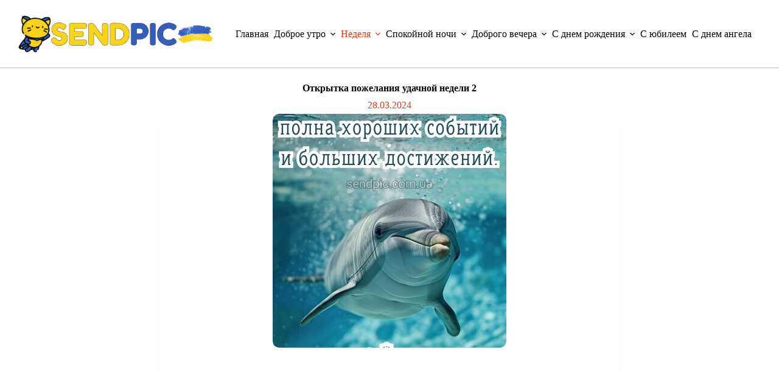

--- FILE ---
content_type: text/html; charset=UTF-8
request_url: https://sendpic.com.ua/ru/otkrytka-pozhelanyya-udachnoj-nedely-2/
body_size: 20327
content:
<!doctype html>
<html lang="ru-RU">
<head>
<meta charset="UTF-8">
<meta name="viewport" content="width=device-width, initial-scale=1, maximum-scale=5, viewport-fit=cover">
<link rel="profile" href="https://gmpg.org/xfn/11">
<title>Открытка пожелания удачной недели 2 &#x2d; sendpic.com.ua</title>
<style>img:is([sizes="auto" i], [sizes^="auto," i]) { contain-intrinsic-size: 3000px 1500px }</style>
<!-- The SEO Framework Создано Сибрэ Вайэр -->
<meta name="robots" content="max-snippet:-1,max-image-preview:large,max-video-preview:-1" />
<link rel="canonical" href="https://sendpic.com.ua/ru/otkrytka-pozhelanyya-udachnoj-nedely-2/" />
<meta name="description" content="Скачать красивую новую открытку удачной рабочей недели 2 бесплатно онлайн в хорошем качестве в 1 клик с сайта sendpic.com.ua. Чтобы поделиться этим изображением&#8230;" />
<meta property="og:type" content="article" />
<meta property="og:locale" content="ru_RU" />
<meta property="og:site_name" content="sendpic.com.ua" />
<meta property="og:title" content="Открытка пожелания удачной недели 2" />
<meta property="og:description" content="Скачать красивую новую открытку удачной рабочей недели 2 бесплатно онлайн в хорошем качестве в 1 клик с сайта sendpic.com.ua. Чтобы поделиться этим изображением удачной недели доброе утро 2&#8230;" />
<meta property="og:url" content="https://sendpic.com.ua/ru/otkrytka-pozhelanyya-udachnoj-nedely-2/" />
<meta property="og:image" content="https://sendpic.com.ua/wp-content/uploads/2024/03/udachnoj-nedely-kartynka-14.jpg" />
<meta property="og:image:width" content="384" />
<meta property="og:image:height" content="512" />
<meta property="og:image:alt" content="Пожелания удачной недели картинка 2 скачать бесплатно" />
<meta property="article:published_time" content="2024-03-28T10:56:06+00:00" />
<meta property="article:modified_time" content="2024-03-28T10:56:06+00:00" />
<meta name="twitter:card" content="summary_large_image" />
<meta name="twitter:title" content="Открытка пожелания удачной недели 2" />
<meta name="twitter:description" content="Скачать красивую новую открытку удачной рабочей недели 2 бесплатно онлайн в хорошем качестве в 1 клик с сайта sendpic.com.ua. Чтобы поделиться этим изображением удачной недели доброе утро 2&#8230;" />
<meta name="twitter:image" content="https://sendpic.com.ua/wp-content/uploads/2024/03/udachnoj-nedely-kartynka-14.jpg" />
<meta name="twitter:image:alt" content="Пожелания удачной недели картинка 2 скачать бесплатно" />
<script type="application/ld+json">{"@context":"https://schema.org","@graph":[{"@type":"WebSite","@id":"https://sendpic.com.ua/ru/#/schema/WebSite","url":"https://sendpic.com.ua/ru/","name":"sendpic.com.ua","description":"картинки скачати, листівки скачати, відкритки, откритки","inLanguage":"ru-RU","potentialAction":{"@type":"SearchAction","target":{"@type":"EntryPoint","urlTemplate":"https://sendpic.com.ua/ru/search/{search_term_string}/"},"query-input":"required name=search_term_string"},"publisher":{"@type":"Organization","@id":"https://sendpic.com.ua/ru/#/schema/Organization","name":"sendpic.com.ua","url":"https://sendpic.com.ua/ru/","logo":{"@type":"ImageObject","url":"https://sendpic.com.ua/wp-content/uploads/2024/06/logo-ua.png","contentUrl":"https://sendpic.com.ua/wp-content/uploads/2024/06/logo-ua.png","width":440,"height":110,"contentSize":"23800"}}},{"@type":"WebPage","@id":"https://sendpic.com.ua/ru/otkrytka-pozhelanyya-udachnoj-nedely-2/","url":"https://sendpic.com.ua/ru/otkrytka-pozhelanyya-udachnoj-nedely-2/","name":"Открытка пожелания удачной недели 2 &#x2d; sendpic.com.ua","description":"Скачать красивую новую открытку удачной рабочей недели 2 бесплатно онлайн в хорошем качестве в 1 клик с сайта sendpic.com.ua. Чтобы поделиться этим изображением&#8230;","inLanguage":"ru-RU","isPartOf":{"@id":"https://sendpic.com.ua/ru/#/schema/WebSite"},"breadcrumb":{"@type":"BreadcrumbList","@id":"https://sendpic.com.ua/ru/#/schema/BreadcrumbList","itemListElement":[{"@type":"ListItem","position":1,"item":"https://sendpic.com.ua/ru/","name":"sendpic.com.ua"},{"@type":"ListItem","position":2,"item":"https://sendpic.com.ua/ru/kartynky-y-otkrytky-na-kazhdyj-den-nedely/","name":"Картинки и открытки на каждый день недели скачать"},{"@type":"ListItem","position":3,"name":"Открытка пожелания удачной недели 2"}]},"potentialAction":{"@type":"ReadAction","target":"https://sendpic.com.ua/ru/otkrytka-pozhelanyya-udachnoj-nedely-2/"},"datePublished":"2024-03-28T10:56:06+00:00","dateModified":"2024-03-28T10:56:06+00:00","author":{"@type":"Person","@id":"https://sendpic.com.ua/ru/#/schema/Person/3384cdf7b8e36dbd3e061e5a4e4658c3","name":"admin"}}]}</script>
<!-- / The SEO Framework Создано Сибрэ Вайэр | 27.21ms meta | 10.89ms boot -->
<link rel="alternate" type="application/rss+xml" title="Картинки і листівки скачати безкоштовно &raquo; Лента" href="https://sendpic.com.ua/ru/feed/" />
<link rel="alternate" type="application/rss+xml" title="Картинки і листівки скачати безкоштовно &raquo; Лента комментариев" href="https://sendpic.com.ua/ru/comments/feed/" />
<link rel='stylesheet' id='blocksy-dynamic-global-css' href='//sendpic.com.ua/wp-content/cache/wpfc-minified/7l12oyx8/dq245.css' media='all' />
<link rel='stylesheet' id='wp-block-library-css' href='//sendpic.com.ua/wp-content/cache/wpfc-minified/8a53l8zm/dq245.css' media='all' />
<style id='global-styles-inline-css'>
:root{--wp--preset--aspect-ratio--square: 1;--wp--preset--aspect-ratio--4-3: 4/3;--wp--preset--aspect-ratio--3-4: 3/4;--wp--preset--aspect-ratio--3-2: 3/2;--wp--preset--aspect-ratio--2-3: 2/3;--wp--preset--aspect-ratio--16-9: 16/9;--wp--preset--aspect-ratio--9-16: 9/16;--wp--preset--color--black: #000000;--wp--preset--color--cyan-bluish-gray: #abb8c3;--wp--preset--color--white: #ffffff;--wp--preset--color--pale-pink: #f78da7;--wp--preset--color--vivid-red: #cf2e2e;--wp--preset--color--luminous-vivid-orange: #ff6900;--wp--preset--color--luminous-vivid-amber: #fcb900;--wp--preset--color--light-green-cyan: #7bdcb5;--wp--preset--color--vivid-green-cyan: #00d084;--wp--preset--color--pale-cyan-blue: #8ed1fc;--wp--preset--color--vivid-cyan-blue: #0693e3;--wp--preset--color--vivid-purple: #9b51e0;--wp--preset--color--palette-color-1: var(--theme-palette-color-1, #fd5a37);--wp--preset--color--palette-color-2: var(--theme-palette-color-2, #e33812);--wp--preset--color--palette-color-3: var(--theme-palette-color-3, #70707e);--wp--preset--color--palette-color-4: var(--theme-palette-color-4, #030306);--wp--preset--color--palette-color-5: var(--theme-palette-color-5, #DFDFE2);--wp--preset--color--palette-color-6: var(--theme-palette-color-6, #F4F4F5);--wp--preset--color--palette-color-7: var(--theme-palette-color-7, #FBFBFB);--wp--preset--color--palette-color-8: var(--theme-palette-color-8, #ffffff);--wp--preset--gradient--vivid-cyan-blue-to-vivid-purple: linear-gradient(135deg,rgba(6,147,227,1) 0%,rgb(155,81,224) 100%);--wp--preset--gradient--light-green-cyan-to-vivid-green-cyan: linear-gradient(135deg,rgb(122,220,180) 0%,rgb(0,208,130) 100%);--wp--preset--gradient--luminous-vivid-amber-to-luminous-vivid-orange: linear-gradient(135deg,rgba(252,185,0,1) 0%,rgba(255,105,0,1) 100%);--wp--preset--gradient--luminous-vivid-orange-to-vivid-red: linear-gradient(135deg,rgba(255,105,0,1) 0%,rgb(207,46,46) 100%);--wp--preset--gradient--very-light-gray-to-cyan-bluish-gray: linear-gradient(135deg,rgb(238,238,238) 0%,rgb(169,184,195) 100%);--wp--preset--gradient--cool-to-warm-spectrum: linear-gradient(135deg,rgb(74,234,220) 0%,rgb(151,120,209) 20%,rgb(207,42,186) 40%,rgb(238,44,130) 60%,rgb(251,105,98) 80%,rgb(254,248,76) 100%);--wp--preset--gradient--blush-light-purple: linear-gradient(135deg,rgb(255,206,236) 0%,rgb(152,150,240) 100%);--wp--preset--gradient--blush-bordeaux: linear-gradient(135deg,rgb(254,205,165) 0%,rgb(254,45,45) 50%,rgb(107,0,62) 100%);--wp--preset--gradient--luminous-dusk: linear-gradient(135deg,rgb(255,203,112) 0%,rgb(199,81,192) 50%,rgb(65,88,208) 100%);--wp--preset--gradient--pale-ocean: linear-gradient(135deg,rgb(255,245,203) 0%,rgb(182,227,212) 50%,rgb(51,167,181) 100%);--wp--preset--gradient--electric-grass: linear-gradient(135deg,rgb(202,248,128) 0%,rgb(113,206,126) 100%);--wp--preset--gradient--midnight: linear-gradient(135deg,rgb(2,3,129) 0%,rgb(40,116,252) 100%);--wp--preset--gradient--juicy-peach: linear-gradient(to right, #ffecd2 0%, #fcb69f 100%);--wp--preset--gradient--young-passion: linear-gradient(to right, #ff8177 0%, #ff867a 0%, #ff8c7f 21%, #f99185 52%, #cf556c 78%, #b12a5b 100%);--wp--preset--gradient--true-sunset: linear-gradient(to right, #fa709a 0%, #fee140 100%);--wp--preset--gradient--morpheus-den: linear-gradient(to top, #30cfd0 0%, #330867 100%);--wp--preset--gradient--plum-plate: linear-gradient(135deg, #667eea 0%, #764ba2 100%);--wp--preset--gradient--aqua-splash: linear-gradient(15deg, #13547a 0%, #80d0c7 100%);--wp--preset--gradient--love-kiss: linear-gradient(to top, #ff0844 0%, #ffb199 100%);--wp--preset--gradient--new-retrowave: linear-gradient(to top, #3b41c5 0%, #a981bb 49%, #ffc8a9 100%);--wp--preset--gradient--plum-bath: linear-gradient(to top, #cc208e 0%, #6713d2 100%);--wp--preset--gradient--high-flight: linear-gradient(to right, #0acffe 0%, #495aff 100%);--wp--preset--gradient--teen-party: linear-gradient(-225deg, #FF057C 0%, #8D0B93 50%, #321575 100%);--wp--preset--gradient--fabled-sunset: linear-gradient(-225deg, #231557 0%, #44107A 29%, #FF1361 67%, #FFF800 100%);--wp--preset--gradient--arielle-smile: radial-gradient(circle 248px at center, #16d9e3 0%, #30c7ec 47%, #46aef7 100%);--wp--preset--gradient--itmeo-branding: linear-gradient(180deg, #2af598 0%, #009efd 100%);--wp--preset--gradient--deep-blue: linear-gradient(to right, #6a11cb 0%, #2575fc 100%);--wp--preset--gradient--strong-bliss: linear-gradient(to right, #f78ca0 0%, #f9748f 19%, #fd868c 60%, #fe9a8b 100%);--wp--preset--gradient--sweet-period: linear-gradient(to top, #3f51b1 0%, #5a55ae 13%, #7b5fac 25%, #8f6aae 38%, #a86aa4 50%, #cc6b8e 62%, #f18271 75%, #f3a469 87%, #f7c978 100%);--wp--preset--gradient--purple-division: linear-gradient(to top, #7028e4 0%, #e5b2ca 100%);--wp--preset--gradient--cold-evening: linear-gradient(to top, #0c3483 0%, #a2b6df 100%, #6b8cce 100%, #a2b6df 100%);--wp--preset--gradient--mountain-rock: linear-gradient(to right, #868f96 0%, #596164 100%);--wp--preset--gradient--desert-hump: linear-gradient(to top, #c79081 0%, #dfa579 100%);--wp--preset--gradient--ethernal-constance: linear-gradient(to top, #09203f 0%, #537895 100%);--wp--preset--gradient--happy-memories: linear-gradient(-60deg, #ff5858 0%, #f09819 100%);--wp--preset--gradient--grown-early: linear-gradient(to top, #0ba360 0%, #3cba92 100%);--wp--preset--gradient--morning-salad: linear-gradient(-225deg, #B7F8DB 0%, #50A7C2 100%);--wp--preset--gradient--night-call: linear-gradient(-225deg, #AC32E4 0%, #7918F2 48%, #4801FF 100%);--wp--preset--gradient--mind-crawl: linear-gradient(-225deg, #473B7B 0%, #3584A7 51%, #30D2BE 100%);--wp--preset--gradient--angel-care: linear-gradient(-225deg, #FFE29F 0%, #FFA99F 48%, #FF719A 100%);--wp--preset--gradient--juicy-cake: linear-gradient(to top, #e14fad 0%, #f9d423 100%);--wp--preset--gradient--rich-metal: linear-gradient(to right, #d7d2cc 0%, #304352 100%);--wp--preset--gradient--mole-hall: linear-gradient(-20deg, #616161 0%, #9bc5c3 100%);--wp--preset--gradient--cloudy-knoxville: linear-gradient(120deg, #fdfbfb 0%, #ebedee 100%);--wp--preset--gradient--soft-grass: linear-gradient(to top, #c1dfc4 0%, #deecdd 100%);--wp--preset--gradient--saint-petersburg: linear-gradient(135deg, #f5f7fa 0%, #c3cfe2 100%);--wp--preset--gradient--everlasting-sky: linear-gradient(135deg, #fdfcfb 0%, #e2d1c3 100%);--wp--preset--gradient--kind-steel: linear-gradient(-20deg, #e9defa 0%, #fbfcdb 100%);--wp--preset--gradient--over-sun: linear-gradient(60deg, #abecd6 0%, #fbed96 100%);--wp--preset--gradient--premium-white: linear-gradient(to top, #d5d4d0 0%, #d5d4d0 1%, #eeeeec 31%, #efeeec 75%, #e9e9e7 100%);--wp--preset--gradient--clean-mirror: linear-gradient(45deg, #93a5cf 0%, #e4efe9 100%);--wp--preset--gradient--wild-apple: linear-gradient(to top, #d299c2 0%, #fef9d7 100%);--wp--preset--gradient--snow-again: linear-gradient(to top, #e6e9f0 0%, #eef1f5 100%);--wp--preset--gradient--confident-cloud: linear-gradient(to top, #dad4ec 0%, #dad4ec 1%, #f3e7e9 100%);--wp--preset--gradient--glass-water: linear-gradient(to top, #dfe9f3 0%, white 100%);--wp--preset--gradient--perfect-white: linear-gradient(-225deg, #E3FDF5 0%, #FFE6FA 100%);--wp--preset--font-size--small: 13px;--wp--preset--font-size--medium: 20px;--wp--preset--font-size--large: clamp(22px, 1.375rem + ((1vw - 3.2px) * 0.625), 30px);--wp--preset--font-size--x-large: clamp(30px, 1.875rem + ((1vw - 3.2px) * 1.563), 50px);--wp--preset--font-size--xx-large: clamp(45px, 2.813rem + ((1vw - 3.2px) * 2.734), 80px);--wp--preset--spacing--20: 0.44rem;--wp--preset--spacing--30: 0.67rem;--wp--preset--spacing--40: 1rem;--wp--preset--spacing--50: 1.5rem;--wp--preset--spacing--60: 2.25rem;--wp--preset--spacing--70: 3.38rem;--wp--preset--spacing--80: 5.06rem;--wp--preset--shadow--natural: 6px 6px 9px rgba(0, 0, 0, 0.2);--wp--preset--shadow--deep: 12px 12px 50px rgba(0, 0, 0, 0.4);--wp--preset--shadow--sharp: 6px 6px 0px rgba(0, 0, 0, 0.2);--wp--preset--shadow--outlined: 6px 6px 0px -3px rgba(255, 255, 255, 1), 6px 6px rgba(0, 0, 0, 1);--wp--preset--shadow--crisp: 6px 6px 0px rgba(0, 0, 0, 1);}:root { --wp--style--global--content-size: var(--theme-block-max-width);--wp--style--global--wide-size: var(--theme-block-wide-max-width); }:where(body) { margin: 0; }.wp-site-blocks > .alignleft { float: left; margin-right: 2em; }.wp-site-blocks > .alignright { float: right; margin-left: 2em; }.wp-site-blocks > .aligncenter { justify-content: center; margin-left: auto; margin-right: auto; }:where(.wp-site-blocks) > * { margin-block-start: var(--theme-content-spacing); margin-block-end: 0; }:where(.wp-site-blocks) > :first-child { margin-block-start: 0; }:where(.wp-site-blocks) > :last-child { margin-block-end: 0; }:root { --wp--style--block-gap: var(--theme-content-spacing); }:root :where(.is-layout-flow) > :first-child{margin-block-start: 0;}:root :where(.is-layout-flow) > :last-child{margin-block-end: 0;}:root :where(.is-layout-flow) > *{margin-block-start: var(--theme-content-spacing);margin-block-end: 0;}:root :where(.is-layout-constrained) > :first-child{margin-block-start: 0;}:root :where(.is-layout-constrained) > :last-child{margin-block-end: 0;}:root :where(.is-layout-constrained) > *{margin-block-start: var(--theme-content-spacing);margin-block-end: 0;}:root :where(.is-layout-flex){gap: var(--theme-content-spacing);}:root :where(.is-layout-grid){gap: var(--theme-content-spacing);}.is-layout-flow > .alignleft{float: left;margin-inline-start: 0;margin-inline-end: 2em;}.is-layout-flow > .alignright{float: right;margin-inline-start: 2em;margin-inline-end: 0;}.is-layout-flow > .aligncenter{margin-left: auto !important;margin-right: auto !important;}.is-layout-constrained > .alignleft{float: left;margin-inline-start: 0;margin-inline-end: 2em;}.is-layout-constrained > .alignright{float: right;margin-inline-start: 2em;margin-inline-end: 0;}.is-layout-constrained > .aligncenter{margin-left: auto !important;margin-right: auto !important;}.is-layout-constrained > :where(:not(.alignleft):not(.alignright):not(.alignfull)){max-width: var(--wp--style--global--content-size);margin-left: auto !important;margin-right: auto !important;}.is-layout-constrained > .alignwide{max-width: var(--wp--style--global--wide-size);}body .is-layout-flex{display: flex;}.is-layout-flex{flex-wrap: wrap;align-items: center;}.is-layout-flex > :is(*, div){margin: 0;}body .is-layout-grid{display: grid;}.is-layout-grid > :is(*, div){margin: 0;}body{padding-top: 0px;padding-right: 0px;padding-bottom: 0px;padding-left: 0px;}.has-black-color{color: var(--wp--preset--color--black) !important;}.has-cyan-bluish-gray-color{color: var(--wp--preset--color--cyan-bluish-gray) !important;}.has-white-color{color: var(--wp--preset--color--white) !important;}.has-pale-pink-color{color: var(--wp--preset--color--pale-pink) !important;}.has-vivid-red-color{color: var(--wp--preset--color--vivid-red) !important;}.has-luminous-vivid-orange-color{color: var(--wp--preset--color--luminous-vivid-orange) !important;}.has-luminous-vivid-amber-color{color: var(--wp--preset--color--luminous-vivid-amber) !important;}.has-light-green-cyan-color{color: var(--wp--preset--color--light-green-cyan) !important;}.has-vivid-green-cyan-color{color: var(--wp--preset--color--vivid-green-cyan) !important;}.has-pale-cyan-blue-color{color: var(--wp--preset--color--pale-cyan-blue) !important;}.has-vivid-cyan-blue-color{color: var(--wp--preset--color--vivid-cyan-blue) !important;}.has-vivid-purple-color{color: var(--wp--preset--color--vivid-purple) !important;}.has-palette-color-1-color{color: var(--wp--preset--color--palette-color-1) !important;}.has-palette-color-2-color{color: var(--wp--preset--color--palette-color-2) !important;}.has-palette-color-3-color{color: var(--wp--preset--color--palette-color-3) !important;}.has-palette-color-4-color{color: var(--wp--preset--color--palette-color-4) !important;}.has-palette-color-5-color{color: var(--wp--preset--color--palette-color-5) !important;}.has-palette-color-6-color{color: var(--wp--preset--color--palette-color-6) !important;}.has-palette-color-7-color{color: var(--wp--preset--color--palette-color-7) !important;}.has-palette-color-8-color{color: var(--wp--preset--color--palette-color-8) !important;}.has-black-background-color{background-color: var(--wp--preset--color--black) !important;}.has-cyan-bluish-gray-background-color{background-color: var(--wp--preset--color--cyan-bluish-gray) !important;}.has-white-background-color{background-color: var(--wp--preset--color--white) !important;}.has-pale-pink-background-color{background-color: var(--wp--preset--color--pale-pink) !important;}.has-vivid-red-background-color{background-color: var(--wp--preset--color--vivid-red) !important;}.has-luminous-vivid-orange-background-color{background-color: var(--wp--preset--color--luminous-vivid-orange) !important;}.has-luminous-vivid-amber-background-color{background-color: var(--wp--preset--color--luminous-vivid-amber) !important;}.has-light-green-cyan-background-color{background-color: var(--wp--preset--color--light-green-cyan) !important;}.has-vivid-green-cyan-background-color{background-color: var(--wp--preset--color--vivid-green-cyan) !important;}.has-pale-cyan-blue-background-color{background-color: var(--wp--preset--color--pale-cyan-blue) !important;}.has-vivid-cyan-blue-background-color{background-color: var(--wp--preset--color--vivid-cyan-blue) !important;}.has-vivid-purple-background-color{background-color: var(--wp--preset--color--vivid-purple) !important;}.has-palette-color-1-background-color{background-color: var(--wp--preset--color--palette-color-1) !important;}.has-palette-color-2-background-color{background-color: var(--wp--preset--color--palette-color-2) !important;}.has-palette-color-3-background-color{background-color: var(--wp--preset--color--palette-color-3) !important;}.has-palette-color-4-background-color{background-color: var(--wp--preset--color--palette-color-4) !important;}.has-palette-color-5-background-color{background-color: var(--wp--preset--color--palette-color-5) !important;}.has-palette-color-6-background-color{background-color: var(--wp--preset--color--palette-color-6) !important;}.has-palette-color-7-background-color{background-color: var(--wp--preset--color--palette-color-7) !important;}.has-palette-color-8-background-color{background-color: var(--wp--preset--color--palette-color-8) !important;}.has-black-border-color{border-color: var(--wp--preset--color--black) !important;}.has-cyan-bluish-gray-border-color{border-color: var(--wp--preset--color--cyan-bluish-gray) !important;}.has-white-border-color{border-color: var(--wp--preset--color--white) !important;}.has-pale-pink-border-color{border-color: var(--wp--preset--color--pale-pink) !important;}.has-vivid-red-border-color{border-color: var(--wp--preset--color--vivid-red) !important;}.has-luminous-vivid-orange-border-color{border-color: var(--wp--preset--color--luminous-vivid-orange) !important;}.has-luminous-vivid-amber-border-color{border-color: var(--wp--preset--color--luminous-vivid-amber) !important;}.has-light-green-cyan-border-color{border-color: var(--wp--preset--color--light-green-cyan) !important;}.has-vivid-green-cyan-border-color{border-color: var(--wp--preset--color--vivid-green-cyan) !important;}.has-pale-cyan-blue-border-color{border-color: var(--wp--preset--color--pale-cyan-blue) !important;}.has-vivid-cyan-blue-border-color{border-color: var(--wp--preset--color--vivid-cyan-blue) !important;}.has-vivid-purple-border-color{border-color: var(--wp--preset--color--vivid-purple) !important;}.has-palette-color-1-border-color{border-color: var(--wp--preset--color--palette-color-1) !important;}.has-palette-color-2-border-color{border-color: var(--wp--preset--color--palette-color-2) !important;}.has-palette-color-3-border-color{border-color: var(--wp--preset--color--palette-color-3) !important;}.has-palette-color-4-border-color{border-color: var(--wp--preset--color--palette-color-4) !important;}.has-palette-color-5-border-color{border-color: var(--wp--preset--color--palette-color-5) !important;}.has-palette-color-6-border-color{border-color: var(--wp--preset--color--palette-color-6) !important;}.has-palette-color-7-border-color{border-color: var(--wp--preset--color--palette-color-7) !important;}.has-palette-color-8-border-color{border-color: var(--wp--preset--color--palette-color-8) !important;}.has-vivid-cyan-blue-to-vivid-purple-gradient-background{background: var(--wp--preset--gradient--vivid-cyan-blue-to-vivid-purple) !important;}.has-light-green-cyan-to-vivid-green-cyan-gradient-background{background: var(--wp--preset--gradient--light-green-cyan-to-vivid-green-cyan) !important;}.has-luminous-vivid-amber-to-luminous-vivid-orange-gradient-background{background: var(--wp--preset--gradient--luminous-vivid-amber-to-luminous-vivid-orange) !important;}.has-luminous-vivid-orange-to-vivid-red-gradient-background{background: var(--wp--preset--gradient--luminous-vivid-orange-to-vivid-red) !important;}.has-very-light-gray-to-cyan-bluish-gray-gradient-background{background: var(--wp--preset--gradient--very-light-gray-to-cyan-bluish-gray) !important;}.has-cool-to-warm-spectrum-gradient-background{background: var(--wp--preset--gradient--cool-to-warm-spectrum) !important;}.has-blush-light-purple-gradient-background{background: var(--wp--preset--gradient--blush-light-purple) !important;}.has-blush-bordeaux-gradient-background{background: var(--wp--preset--gradient--blush-bordeaux) !important;}.has-luminous-dusk-gradient-background{background: var(--wp--preset--gradient--luminous-dusk) !important;}.has-pale-ocean-gradient-background{background: var(--wp--preset--gradient--pale-ocean) !important;}.has-electric-grass-gradient-background{background: var(--wp--preset--gradient--electric-grass) !important;}.has-midnight-gradient-background{background: var(--wp--preset--gradient--midnight) !important;}.has-juicy-peach-gradient-background{background: var(--wp--preset--gradient--juicy-peach) !important;}.has-young-passion-gradient-background{background: var(--wp--preset--gradient--young-passion) !important;}.has-true-sunset-gradient-background{background: var(--wp--preset--gradient--true-sunset) !important;}.has-morpheus-den-gradient-background{background: var(--wp--preset--gradient--morpheus-den) !important;}.has-plum-plate-gradient-background{background: var(--wp--preset--gradient--plum-plate) !important;}.has-aqua-splash-gradient-background{background: var(--wp--preset--gradient--aqua-splash) !important;}.has-love-kiss-gradient-background{background: var(--wp--preset--gradient--love-kiss) !important;}.has-new-retrowave-gradient-background{background: var(--wp--preset--gradient--new-retrowave) !important;}.has-plum-bath-gradient-background{background: var(--wp--preset--gradient--plum-bath) !important;}.has-high-flight-gradient-background{background: var(--wp--preset--gradient--high-flight) !important;}.has-teen-party-gradient-background{background: var(--wp--preset--gradient--teen-party) !important;}.has-fabled-sunset-gradient-background{background: var(--wp--preset--gradient--fabled-sunset) !important;}.has-arielle-smile-gradient-background{background: var(--wp--preset--gradient--arielle-smile) !important;}.has-itmeo-branding-gradient-background{background: var(--wp--preset--gradient--itmeo-branding) !important;}.has-deep-blue-gradient-background{background: var(--wp--preset--gradient--deep-blue) !important;}.has-strong-bliss-gradient-background{background: var(--wp--preset--gradient--strong-bliss) !important;}.has-sweet-period-gradient-background{background: var(--wp--preset--gradient--sweet-period) !important;}.has-purple-division-gradient-background{background: var(--wp--preset--gradient--purple-division) !important;}.has-cold-evening-gradient-background{background: var(--wp--preset--gradient--cold-evening) !important;}.has-mountain-rock-gradient-background{background: var(--wp--preset--gradient--mountain-rock) !important;}.has-desert-hump-gradient-background{background: var(--wp--preset--gradient--desert-hump) !important;}.has-ethernal-constance-gradient-background{background: var(--wp--preset--gradient--ethernal-constance) !important;}.has-happy-memories-gradient-background{background: var(--wp--preset--gradient--happy-memories) !important;}.has-grown-early-gradient-background{background: var(--wp--preset--gradient--grown-early) !important;}.has-morning-salad-gradient-background{background: var(--wp--preset--gradient--morning-salad) !important;}.has-night-call-gradient-background{background: var(--wp--preset--gradient--night-call) !important;}.has-mind-crawl-gradient-background{background: var(--wp--preset--gradient--mind-crawl) !important;}.has-angel-care-gradient-background{background: var(--wp--preset--gradient--angel-care) !important;}.has-juicy-cake-gradient-background{background: var(--wp--preset--gradient--juicy-cake) !important;}.has-rich-metal-gradient-background{background: var(--wp--preset--gradient--rich-metal) !important;}.has-mole-hall-gradient-background{background: var(--wp--preset--gradient--mole-hall) !important;}.has-cloudy-knoxville-gradient-background{background: var(--wp--preset--gradient--cloudy-knoxville) !important;}.has-soft-grass-gradient-background{background: var(--wp--preset--gradient--soft-grass) !important;}.has-saint-petersburg-gradient-background{background: var(--wp--preset--gradient--saint-petersburg) !important;}.has-everlasting-sky-gradient-background{background: var(--wp--preset--gradient--everlasting-sky) !important;}.has-kind-steel-gradient-background{background: var(--wp--preset--gradient--kind-steel) !important;}.has-over-sun-gradient-background{background: var(--wp--preset--gradient--over-sun) !important;}.has-premium-white-gradient-background{background: var(--wp--preset--gradient--premium-white) !important;}.has-clean-mirror-gradient-background{background: var(--wp--preset--gradient--clean-mirror) !important;}.has-wild-apple-gradient-background{background: var(--wp--preset--gradient--wild-apple) !important;}.has-snow-again-gradient-background{background: var(--wp--preset--gradient--snow-again) !important;}.has-confident-cloud-gradient-background{background: var(--wp--preset--gradient--confident-cloud) !important;}.has-glass-water-gradient-background{background: var(--wp--preset--gradient--glass-water) !important;}.has-perfect-white-gradient-background{background: var(--wp--preset--gradient--perfect-white) !important;}.has-small-font-size{font-size: var(--wp--preset--font-size--small) !important;}.has-medium-font-size{font-size: var(--wp--preset--font-size--medium) !important;}.has-large-font-size{font-size: var(--wp--preset--font-size--large) !important;}.has-x-large-font-size{font-size: var(--wp--preset--font-size--x-large) !important;}.has-xx-large-font-size{font-size: var(--wp--preset--font-size--xx-large) !important;}
:root :where(.wp-block-pullquote){font-size: clamp(0.984em, 0.984rem + ((1vw - 0.2em) * 0.645), 1.5em);line-height: 1.6;}
</style>
<link rel='stylesheet' id='ct-main-styles-css' href='//sendpic.com.ua/wp-content/cache/wpfc-minified/2qg3hk2s/dq245.css' media='all' />
<link rel='stylesheet' id='ct-page-title-styles-css' href='//sendpic.com.ua/wp-content/cache/wpfc-minified/f1n4csy9/dq245.css' media='all' />
<link rel='stylesheet' id='ct-share-box-styles-css' href='//sendpic.com.ua/wp-content/cache/wpfc-minified/g3y69vqk/dq249.css' media='all' />
<link rel='stylesheet' id='ct-posts-nav-styles-css' href='//sendpic.com.ua/wp-content/cache/wpfc-minified/kcqoiyz2/dq249.css' media='all' />
<!-- Global site tag (gtag.js) - Google Analytics v4 -->
<script async src="https://www.googletagmanager.com/gtag/js?id=G-TXWMQ5M37Y"></script>
<script>
window.dataLayer = window.dataLayer || [];
function gtag(){dataLayer.push(arguments);}
gtag('js', new Date());
gtag('config', 'G-TXWMQ5M37Y');
</script>
<!-- End Google Analytics v4 -->
<script src="https://sendpic.com.ua/wp-content/themes/blocksy/static/js/jquery.slim.min.js?ver=6.8.3" id="jquery_slim-js"></script>
<link rel="https://api.w.org/" href="https://sendpic.com.ua/wp-json/" /><link rel="alternate" title="JSON" type="application/json" href="https://sendpic.com.ua/wp-json/wp/v2/posts/3671" /><link rel="EditURI" type="application/rsd+xml" title="RSD" href="https://sendpic.com.ua/xmlrpc.php?rsd" />
<link rel="alternate" title="oEmbed (JSON)" type="application/json+oembed" href="https://sendpic.com.ua/wp-json/oembed/1.0/embed?url=https%3A%2F%2Fsendpic.com.ua%2Fru%2Fotkrytka-pozhelanyya-udachnoj-nedely-2%2F" />
<link rel="alternate" title="oEmbed (XML)" type="text/xml+oembed" href="https://sendpic.com.ua/wp-json/oembed/1.0/embed?url=https%3A%2F%2Fsendpic.com.ua%2Fru%2Fotkrytka-pozhelanyya-udachnoj-nedely-2%2F&#038;format=xml" />
<script async src="https://pagead2.googlesyndication.com/pagead/js/adsbygoogle.js?client=ca-pub-5034025425425413"
crossorigin="anonymous"></script><noscript><link rel='stylesheet' href='//sendpic.com.ua/wp-content/cache/wpfc-minified/1pu4bmcq/dq245.css' type='text/css'></noscript>
<style id="ct-main-styles-inline-css">[data-header*="type-1"] {--has-transparent-header:1;}</style>
<link rel="icon" href="https://sendpic.com.ua/wp-content/uploads/2024/03/cropped-favicon-32x32.png" sizes="32x32" />
<link rel="icon" href="https://sendpic.com.ua/wp-content/uploads/2024/03/cropped-favicon-192x192.png" sizes="192x192" />
<link rel="apple-touch-icon" href="https://sendpic.com.ua/wp-content/uploads/2024/03/cropped-favicon-180x180.png" />
<meta name="msapplication-TileImage" content="https://sendpic.com.ua/wp-content/uploads/2024/03/cropped-favicon-270x270.png" />
<style id="wp-custom-css">
/* Modula Gallery */
.modula-item-content:hover img {
transform: scale(1.1);
}
[data-prefix="single_page"] .entry-header .page-title{margin-bottom:10px;padding-top:60px}
.page-id-3330 .download_wrapp{display: none;}.page-id-3330 .custom_tags_wrapp{display: none;}
.page-id-12646 .download_wrapp{display: none;}.page-id-12646 .custom_tags_wrapp{display: none;}
.page-id-12653 .download_wrapp{display: none;}.page-id-12653 .custom_tags_wrapp{display: none;}
.page-id-515 .date-home a{color:#fff;background-color:#3461bf;border-radius:5px;padding:0 5px 5px;margin:1px;line-height:32px;white-space: nowrap;}
.page-id-854 .date-home a{color:#fff;background-color:#3461bf;border-radius:5px;padding:0 5px 5px;margin:1px;line-height:32px;white-space: nowrap;}.copy-the-code-wrap{display:block;position:relative;padding:30px 10px 20px;background:#fff;color:#000;box-shadow:0 0 2px 1px #e6e6e6}.copy-the-code-wrap .copy-the-code-button{background-color:#faebd7!important;color:#333!important;padding:0 5px!important;cursor:pointer;box-shadow:none;font-size:15px;font-weight:400;border-radius:0;text-transform:capitalize;border:none;outline:0}.downloadimg{color:#333;border-radius:0;padding:0;margin:0;line-height:32px;white-space:nowrap;text-decoration:underline;display:block;text-align:center}@media (max-width:689.98px){.downloadimg{color:#333;background-color:#faebd7;border-radius:5px;padding:8px;margin-bottom:40px;line-height:32px;white-space:nowrap;text-align:center;text-decoration:none;display:block}}
[data-prefix=single_blog_post] [class*=ct-container]>article[class*=post] .entry-content{ display: none; }[data-prefix="single_blog_post"] .ct-related-posts .related-entry-title { --theme-font-size: 14px; display: none; }
[data-prefix="single_blog_post"] .entry-header .entry-meta { margin-top: 0px; margin-bottom: 5px; }.date-home a{ display: inline-block; padding: 0px 5px; border: 1px solid #ffb54b; color: #666; margin: 5px 1px; border-radius: 3px; font-size: 16px !important; }.date-home{ text-align: left; }
/*#header {
margin-bottom: 35px;
} */		</style>
</head>
<body class="wp-singular post-template-default single single-post postid-3671 single-format-standard wp-custom-logo wp-embed-responsive wp-theme-blocksy" data-link="type-2" data-prefix="single_blog_post" data-header="type-1" data-footer="type-1" >
<a class="skip-link show-on-focus" href="#main">
Перейти к сути</a>
<div class="ct-drawer-canvas" data-location="start" ><div id="offcanvas" class="ct-panel ct-header" data-behaviour="modal" >
<div class="ct-panel-actions">
<button class="ct-toggle-close" data-type="type-1" aria-label="Закрыть выезжающую панель">
<svg class="ct-icon" width="12" height="12" viewBox="0 0 15 15"><path d="M1 15a1 1 0 01-.71-.29 1 1 0 010-1.41l5.8-5.8-5.8-5.8A1 1 0 011.7.29l5.8 5.8 5.8-5.8a1 1 0 011.41 1.41l-5.8 5.8 5.8 5.8a1 1 0 01-1.41 1.41l-5.8-5.8-5.8 5.8A1 1 0 011 15z"/></svg>
</button>
</div>
<div class="ct-panel-content" data-device="desktop" ><div class="ct-panel-content-inner"></div></div><div class="ct-panel-content" data-device="mobile" ><div class="ct-panel-content-inner">
<div
class="ct-header-text "
data-id="text" >
<div class="entry-content">
<p><img class="alignnone size-medium wp-image-788" src="https://sendpic.com.ua/wp-content/uploads/2024/01/sendpic-logo-png-300x75.png" alt="sendpic logo" width="300" height="75" /></p>	</div>
</div>
<nav
class="mobile-menu has-submenu"
data-id="mobile-menu" data-interaction="click" data-toggle-type="type-1" 	aria-label="Меню вне холста">
<ul id="menu-main-menu-ru-1" role="menubar"><li class="menu-item menu-item-type-post_type menu-item-object-page menu-item-home menu-item-858" role="none"><a href="https://sendpic.com.ua/ru/" class="ct-menu-link" role="menuitem">Главная</a></li>
<li class="menu-item menu-item-type-taxonomy menu-item-object-category menu-item-has-children menu-item-885" role="none"><span class="ct-sub-menu-parent"><a href="https://sendpic.com.ua/ru/dobroe-utro-kartinki/" class="ct-menu-link" role="menuitem">Доброе утро</a><button class="ct-toggle-dropdown-mobile" aria-label="Раскрыть выпадающее меню" aria-haspopup="true" aria-expanded="false" role="menuitem" ><svg class="ct-icon toggle-icon-1" width="15" height="15" viewBox="0 0 15 15"><path d="M3.9,5.1l3.6,3.6l3.6-3.6l1.4,0.7l-5,5l-5-5L3.9,5.1z"/></svg></button></span>
<ul class="sub-menu" role="menu">
<li class="menu-item menu-item-type-taxonomy menu-item-object-category menu-item-has-children menu-item-1313" role="none"><span class="ct-sub-menu-parent"><a href="https://sendpic.com.ua/ru/dobryj-den-kartynky-y-otkrytky/" class="ct-menu-link" role="menuitem">Доброго дня</a><button class="ct-toggle-dropdown-mobile" aria-label="Раскрыть выпадающее меню" aria-haspopup="true" aria-expanded="false" role="menuitem" ><svg class="ct-icon toggle-icon-1" width="15" height="15" viewBox="0 0 15 15"><path d="M3.9,5.1l3.6,3.6l3.6-3.6l1.4,0.7l-5,5l-5-5L3.9,5.1z"/></svg></button></span>
<ul class="sub-menu" role="menu">
<li class="menu-item menu-item-type-taxonomy menu-item-object-post_tag menu-item-3427" role="none"><a href="https://sendpic.com.ua/ru/tag/s-dobrym-dnem-kartynky-y-otkrytky/" class="ct-menu-link" role="menuitem">С добрым днем</a></li>
<li class="menu-item menu-item-type-taxonomy menu-item-object-post_tag menu-item-3426" role="none"><a href="https://sendpic.com.ua/ru/tag/s-novym-dnem-kartynky-y-otkrytky/" class="ct-menu-link" role="menuitem">С новым днем</a></li>
</ul>
</li>
<li class="menu-item menu-item-type-taxonomy menu-item-object-post_tag menu-item-2041" role="none"><a href="https://sendpic.com.ua/ru/tag/dobrogo-utra-vkusnogo-kofe-kartynky-y-otkrytky/" class="ct-menu-link" role="menuitem">Кофе</a></li>
<li class="menu-item menu-item-type-taxonomy menu-item-object-post_tag menu-item-2174" role="none"><a href="https://sendpic.com.ua/ru/tag/dobroe-utro-zdorovya-vam-kartynky-y-otkrytky/" class="ct-menu-link" role="menuitem">Здоровья вам</a></li>
<li class="menu-item menu-item-type-taxonomy menu-item-object-post_tag menu-item-2175" role="none"><a href="https://sendpic.com.ua/ru/tag/dobroe-utro-horoshego-nastroenyya/" class="ct-menu-link" role="menuitem">Хорошего настроения</a></li>
<li class="menu-item menu-item-type-taxonomy menu-item-object-post_tag menu-item-1427" role="none"><a href="https://sendpic.com.ua/ru/tag/otkrytky-y-kartynky-dobroe-utro-solnyshko/" class="ct-menu-link" role="menuitem">Солнышко</a></li>
<li class="menu-item menu-item-type-taxonomy menu-item-object-post_tag menu-item-1915" role="none"><a href="https://sendpic.com.ua/ru/tag/romantycheskye-pozdravlenyya-s-dobrym-utrom/" class="ct-menu-link" role="menuitem">Романтические</a></li>
<li class="menu-item menu-item-type-taxonomy menu-item-object-post_tag menu-item-1913" role="none"><a href="https://sendpic.com.ua/ru/tag/dobroe-utro-lyubymaya-kartynky-y-otkrytky/" class="ct-menu-link" role="menuitem">Любимая</a></li>
<li class="menu-item menu-item-type-taxonomy menu-item-object-post_tag menu-item-1914" role="none"><a href="https://sendpic.com.ua/ru/tag/dobroe-utro-lyubymyj-kartynky-y-otkrytky/" class="ct-menu-link" role="menuitem">Любимый</a></li>
<li class="menu-item menu-item-type-taxonomy menu-item-object-post_tag menu-item-1426" role="none"><a href="https://sendpic.com.ua/ru/tag/dobroe-utro-tseluyu-kartynky-y-otkrytky/" class="ct-menu-link" role="menuitem">Целую</a></li>
<li class="menu-item menu-item-type-taxonomy menu-item-object-post_tag menu-item-1477" role="none"><a href="https://sendpic.com.ua/ru/tag/dobroe-utro-tsvety-kartynky-y-otkrytky/" class="ct-menu-link" role="menuitem">Цветы</a></li>
<li class="menu-item menu-item-type-taxonomy menu-item-object-post_tag menu-item-1425" role="none"><a href="https://sendpic.com.ua/ru/tag/dobroe-utro-kartynky-y-otkrytky-prykolnye/" class="ct-menu-link" role="menuitem">Прикольные</a></li>
<li class="menu-item menu-item-type-taxonomy menu-item-object-post_tag menu-item-3252" role="none"><a href="https://sendpic.com.ua/ru/tag/dobrogo-myrnogo-utra-kartynky-y-otkrytky/" class="ct-menu-link" role="menuitem">Мирного утра</a></li>
<li class="menu-item menu-item-type-taxonomy menu-item-object-post_tag menu-item-3254" role="none"><a href="https://sendpic.com.ua/ru/tag/dobroe-utro-myrnogo-neba-kartynky-y-otkrytky/" class="ct-menu-link" role="menuitem">Мирного неба</a></li>
<li class="menu-item menu-item-type-taxonomy menu-item-object-post_tag menu-item-3255" role="none"><a href="https://sendpic.com.ua/ru/tag/myrnogo-neba-nad-golovoj-kartynky-y-otkrytky/" class="ct-menu-link" role="menuitem">Мирного неба над головой</a></li>
<li class="menu-item menu-item-type-taxonomy menu-item-object-post_tag menu-item-3253" role="none"><a href="https://sendpic.com.ua/ru/tag/dobrogo-utra-myra-y-dobra-kartynky-y-otkrytky/" class="ct-menu-link" role="menuitem">Мира и добра</a></li>
<li class="menu-item menu-item-type-taxonomy menu-item-object-post_tag menu-item-3250" role="none"><a href="https://sendpic.com.ua/ru/tag/dobrogo-tyhogo-utra-kartynky-y-otkrytky/" class="ct-menu-link" role="menuitem">Тихого утра</a></li>
<li class="menu-item menu-item-type-taxonomy menu-item-object-post_tag menu-item-3251" role="none"><a href="https://sendpic.com.ua/ru/tag/dobrogo-utra-spokojnogo-dnya-kartynky-y-otkrytky/" class="ct-menu-link" role="menuitem">Спокойного дня</a></li>
<li class="menu-item menu-item-type-taxonomy menu-item-object-post_tag menu-item-1589" role="none"><a href="https://sendpic.com.ua/ru/tag/blagoslovennogo-dnya-kartynky-y-otkrytky/" class="ct-menu-link" role="menuitem">Благословенного дня</a></li>
<li class="menu-item menu-item-type-taxonomy menu-item-object-post_tag menu-item-1590" role="none"><a href="https://sendpic.com.ua/ru/tag/s-novym-dnem-kartynky-y-otkrytky/" class="ct-menu-link" role="menuitem">С новым днем</a></li>
<li class="menu-item menu-item-type-taxonomy menu-item-object-post_tag menu-item-1716" role="none"><a href="https://sendpic.com.ua/ru/tag/dobrogo-utra-druzya-kartynky-y-otkrytky/" class="ct-menu-link" role="menuitem">Доброго утра друзья</a></li>
<li class="menu-item menu-item-type-taxonomy menu-item-object-post_tag menu-item-1765" role="none"><a href="https://sendpic.com.ua/ru/tag/dobrogo-utra-vkusnogo-zavtraka-kartynky-y-otkrytky/" class="ct-menu-link" role="menuitem">Приятного аппетита</a></li>
<li class="menu-item menu-item-type-taxonomy menu-item-object-post_tag menu-item-2042" role="none"><a href="https://sendpic.com.ua/ru/tag/dobroe-utro-ukrayntsy-kartynky-y-otkrytky/" class="ct-menu-link" role="menuitem">Украина</a></li>
<li class="menu-item menu-item-type-taxonomy menu-item-object-post_tag menu-item-2257" role="none"><a href="https://sendpic.com.ua/ru/tag/dobroe-utro-my-s-ukrayny-kartynky-y-otkrytky/" class="ct-menu-link" role="menuitem">Мы с Украины</a></li>
<li class="menu-item menu-item-type-taxonomy menu-item-object-post_tag menu-item-2316" role="none"><a href="https://sendpic.com.ua/ru/tag/pryyatnogo-utra-kartynky-y-otkrytky/" class="ct-menu-link" role="menuitem">Приятного утра</a></li>
<li class="menu-item menu-item-type-taxonomy menu-item-object-post_tag menu-item-2370" role="none"><a href="https://sendpic.com.ua/ru/tag/dobrogo-utra-schastlyvogo-dnya-kartynky-y-otkrytky/" class="ct-menu-link" role="menuitem">Счастливого дня</a></li>
<li class="menu-item menu-item-type-taxonomy menu-item-object-post_tag menu-item-2563" role="none"><a href="https://sendpic.com.ua/ru/tag/bodrogo-utra-kartynky-y-otkrytky/" class="ct-menu-link" role="menuitem">Бодрого утра</a></li>
<li class="menu-item menu-item-type-taxonomy menu-item-object-post_tag menu-item-2564" role="none"><a href="https://sendpic.com.ua/ru/tag/dobrogo-utra-horoshego-dnya-kartynky-y-otkrytky/" class="ct-menu-link" role="menuitem">Хорошего дня</a></li>
<li class="menu-item menu-item-type-taxonomy menu-item-object-post_tag menu-item-2565" role="none"><a href="https://sendpic.com.ua/ru/tag/dobroe-utro-chudesnogo-dnya-kartynky-y-otkrytky/" class="ct-menu-link" role="menuitem">Чудесного дня</a></li>
<li class="menu-item menu-item-type-taxonomy menu-item-object-post_tag menu-item-2566" role="none"><a href="https://sendpic.com.ua/ru/tag/dobrogo-solnechnogo-utra-kartynky-y-otkrytky/" class="ct-menu-link" role="menuitem">Солнечного утра</a></li>
<li class="menu-item menu-item-type-taxonomy menu-item-object-post_tag menu-item-2750" role="none"><a href="https://sendpic.com.ua/ru/tag/krasyvogo-utra-dobrogo-dnya-kartynky-y-otkrytky/" class="ct-menu-link" role="menuitem">Красивого утра</a></li>
<li class="menu-item menu-item-type-taxonomy menu-item-object-post_tag menu-item-3317" role="none"><a href="https://sendpic.com.ua/ru/tag/udachnogo-dnya-kartynky-y-otkrytky/" class="ct-menu-link" role="menuitem">Удачного дня</a></li>
</ul>
</li>
<li class="menu-item menu-item-type-taxonomy menu-item-object-category current-post-ancestor current-menu-parent current-post-parent menu-item-has-children menu-item-3429" role="none"><span class="ct-sub-menu-parent"><a href="https://sendpic.com.ua/ru/kartynky-y-otkrytky-na-kazhdyj-den-nedely/" class="ct-menu-link" role="menuitem">Неделя</a><button class="ct-toggle-dropdown-mobile" aria-label="Раскрыть выпадающее меню" aria-haspopup="true" aria-expanded="false" role="menuitem" ><svg class="ct-icon toggle-icon-1" width="15" height="15" viewBox="0 0 15 15"><path d="M3.9,5.1l3.6,3.6l3.6-3.6l1.4,0.7l-5,5l-5-5L3.9,5.1z"/></svg></button></span>
<ul class="sub-menu" role="menu">
<li class="menu-item menu-item-type-taxonomy menu-item-object-category menu-item-has-children menu-item-3898" role="none"><span class="ct-sub-menu-parent"><a href="https://sendpic.com.ua/ru/s-ponedelnykom-kartynky-y-otkrytky/" class="ct-menu-link" role="menuitem">Понедельник</a><button class="ct-toggle-dropdown-mobile" aria-label="Раскрыть выпадающее меню" aria-haspopup="true" aria-expanded="false" role="menuitem" ><svg class="ct-icon toggle-icon-1" width="15" height="15" viewBox="0 0 15 15"><path d="M3.9,5.1l3.6,3.6l3.6-3.6l1.4,0.7l-5,5l-5-5L3.9,5.1z"/></svg></button></span>
<ul class="sub-menu" role="menu">
<li class="menu-item menu-item-type-taxonomy menu-item-object-post_tag menu-item-3923" role="none"><a href="https://sendpic.com.ua/ru/tag/krasyvogo-ponedelnyka-kartynky-y-otkrytky/" class="ct-menu-link" role="menuitem">Красивого понедельника</a></li>
<li class="menu-item menu-item-type-taxonomy menu-item-object-post_tag menu-item-3924" role="none"><a href="https://sendpic.com.ua/ru/tag/horoshego-ponedelnyka-kartynky-y-otkrytky/" class="ct-menu-link" role="menuitem">Хорошего понедельника</a></li>
<li class="menu-item menu-item-type-taxonomy menu-item-object-post_tag menu-item-4006" role="none"><a href="https://sendpic.com.ua/ru/tag/dobrogo-utra-ponedelnyka-kartynky-y-otkrytky/" class="ct-menu-link" role="menuitem">Доброго утра</a></li>
</ul>
</li>
<li class="menu-item menu-item-type-taxonomy menu-item-object-category menu-item-has-children menu-item-4573" role="none"><span class="ct-sub-menu-parent"><a href="https://sendpic.com.ua/ru/s-vtornykom-kartynky-y-otkrytky/" class="ct-menu-link" role="menuitem">Вторник</a><button class="ct-toggle-dropdown-mobile" aria-label="Раскрыть выпадающее меню" aria-haspopup="true" aria-expanded="false" role="menuitem" ><svg class="ct-icon toggle-icon-1" width="15" height="15" viewBox="0 0 15 15"><path d="M3.9,5.1l3.6,3.6l3.6-3.6l1.4,0.7l-5,5l-5-5L3.9,5.1z"/></svg></button></span>
<ul class="sub-menu" role="menu">
<li class="menu-item menu-item-type-taxonomy menu-item-object-post_tag menu-item-4578" role="none"><a href="https://sendpic.com.ua/ru/tag/dobroe-utro-vtornyka-kartynky-y-otkrytky/" class="ct-menu-link" role="menuitem">Доброе утро</a></li>
<li class="menu-item menu-item-type-taxonomy menu-item-object-post_tag menu-item-4579" role="none"><a href="https://sendpic.com.ua/ru/tag/horoshego-vtornyka-kartynky-y-otkrytky/" class="ct-menu-link" role="menuitem">Хорошего вторника</a></li>
</ul>
</li>
<li class="menu-item menu-item-type-taxonomy menu-item-object-category menu-item-has-children menu-item-4786" role="none"><span class="ct-sub-menu-parent"><a href="https://sendpic.com.ua/ru/so-sredoj-kartynky-y-otkrytky/" class="ct-menu-link" role="menuitem">Среда</a><button class="ct-toggle-dropdown-mobile" aria-label="Раскрыть выпадающее меню" aria-haspopup="true" aria-expanded="false" role="menuitem" ><svg class="ct-icon toggle-icon-1" width="15" height="15" viewBox="0 0 15 15"><path d="M3.9,5.1l3.6,3.6l3.6-3.6l1.4,0.7l-5,5l-5-5L3.9,5.1z"/></svg></button></span>
<ul class="sub-menu" role="menu">
<li class="menu-item menu-item-type-taxonomy menu-item-object-post_tag menu-item-4793" role="none"><a href="https://sendpic.com.ua/ru/tag/horoshej-sredy-kartynky-y-otkrytky/" class="ct-menu-link" role="menuitem">Хорошей среды</a></li>
<li class="menu-item menu-item-type-taxonomy menu-item-object-post_tag menu-item-4792" role="none"><a href="https://sendpic.com.ua/ru/tag/dobroe-utro-sredy-kartynky-y-otkrytky/" class="ct-menu-link" role="menuitem">Доброе утро</a></li>
</ul>
</li>
<li class="menu-item menu-item-type-taxonomy menu-item-object-category menu-item-has-children menu-item-5242" role="none"><span class="ct-sub-menu-parent"><a href="https://sendpic.com.ua/ru/s-chetvergom-kartynky-y-otkrytky/" class="ct-menu-link" role="menuitem">Четверг</a><button class="ct-toggle-dropdown-mobile" aria-label="Раскрыть выпадающее меню" aria-haspopup="true" aria-expanded="false" role="menuitem" ><svg class="ct-icon toggle-icon-1" width="15" height="15" viewBox="0 0 15 15"><path d="M3.9,5.1l3.6,3.6l3.6-3.6l1.4,0.7l-5,5l-5-5L3.9,5.1z"/></svg></button></span>
<ul class="sub-menu" role="menu">
<li class="menu-item menu-item-type-taxonomy menu-item-object-post_tag menu-item-5248" role="none"><a href="https://sendpic.com.ua/ru/tag/horoshego-chetverga-kartynky-y-otkrytky/" class="ct-menu-link" role="menuitem">Хорошего четверга</a></li>
<li class="menu-item menu-item-type-taxonomy menu-item-object-post_tag menu-item-5246" role="none"><a href="https://sendpic.com.ua/ru/tag/dobroe-utro-chetverga-kartynky-y-otkrytky/" class="ct-menu-link" role="menuitem">Доброго утра</a></li>
<li class="menu-item menu-item-type-taxonomy menu-item-object-post_tag menu-item-5247" role="none"><a href="https://sendpic.com.ua/ru/tag/dobrogo-chetverga-kartynky-y-otkrytky/" class="ct-menu-link" role="menuitem">Доброго четверга</a></li>
</ul>
</li>
<li class="menu-item menu-item-type-taxonomy menu-item-object-category menu-item-has-children menu-item-5474" role="none"><span class="ct-sub-menu-parent"><a href="https://sendpic.com.ua/ru/s-pyatnytsej-kartynky/" class="ct-menu-link" role="menuitem">Пятница</a><button class="ct-toggle-dropdown-mobile" aria-label="Раскрыть выпадающее меню" aria-haspopup="true" aria-expanded="false" role="menuitem" ><svg class="ct-icon toggle-icon-1" width="15" height="15" viewBox="0 0 15 15"><path d="M3.9,5.1l3.6,3.6l3.6-3.6l1.4,0.7l-5,5l-5-5L3.9,5.1z"/></svg></button></span>
<ul class="sub-menu" role="menu">
<li class="menu-item menu-item-type-taxonomy menu-item-object-post_tag menu-item-5475" role="none"><a href="https://sendpic.com.ua/ru/tag/dobroe-utro-pyatnytsy-kartynky/" class="ct-menu-link" role="menuitem">Доброе утро</a></li>
<li class="menu-item menu-item-type-taxonomy menu-item-object-post_tag menu-item-5589" role="none"><a href="https://sendpic.com.ua/ru/tag/horoshej-pyatnytsy-kartynky/" class="ct-menu-link" role="menuitem">Хорошей пятницы</a></li>
</ul>
</li>
<li class="menu-item menu-item-type-taxonomy menu-item-object-category menu-item-has-children menu-item-5523" role="none"><span class="ct-sub-menu-parent"><a href="https://sendpic.com.ua/ru/s-subbotoj-kartynky-y-otkrytky/" class="ct-menu-link" role="menuitem">Суббота</a><button class="ct-toggle-dropdown-mobile" aria-label="Раскрыть выпадающее меню" aria-haspopup="true" aria-expanded="false" role="menuitem" ><svg class="ct-icon toggle-icon-1" width="15" height="15" viewBox="0 0 15 15"><path d="M3.9,5.1l3.6,3.6l3.6-3.6l1.4,0.7l-5,5l-5-5L3.9,5.1z"/></svg></button></span>
<ul class="sub-menu" role="menu">
<li class="menu-item menu-item-type-taxonomy menu-item-object-post_tag menu-item-6061" role="none"><a href="https://sendpic.com.ua/ru/tag/dobrogo-utra-subboty-kartynky-y-otkrytky/" class="ct-menu-link" role="menuitem">Доброго утра</a></li>
<li class="menu-item menu-item-type-taxonomy menu-item-object-post_tag menu-item-5527" role="none"><a href="https://sendpic.com.ua/ru/tag/dobroj-subboty-kartynky-y-otkrytky/" class="ct-menu-link" role="menuitem">Доброй субботы</a></li>
<li class="menu-item menu-item-type-taxonomy menu-item-object-post_tag menu-item-5771" role="none"><a href="https://sendpic.com.ua/ru/tag/myrnoj-subboty-kartynky-y-otkrytky/" class="ct-menu-link" role="menuitem">Мирной субботы</a></li>
<li class="menu-item menu-item-type-taxonomy menu-item-object-post_tag menu-item-5831" role="none"><a href="https://sendpic.com.ua/ru/tag/horoshej-subboty-kartynky-y-otkrytky/" class="ct-menu-link" role="menuitem">Хорошей субботы</a></li>
<li class="menu-item menu-item-type-taxonomy menu-item-object-post_tag menu-item-8564" role="none"><a href="https://sendpic.com.ua/ru/tag/chudesnoj-subboty-kartynky-y-otkrytky/" class="ct-menu-link" role="menuitem">Чудесной субботы</a></li>
<li class="menu-item menu-item-type-taxonomy menu-item-object-post_tag menu-item-8626" role="none"><a href="https://sendpic.com.ua/ru/tag/schastlyvoj-subboty-kartynky-y-otkrytky/" class="ct-menu-link" role="menuitem">Счастливой субботы</a></li>
<li class="menu-item menu-item-type-taxonomy menu-item-object-post_tag menu-item-8983" role="none"><a href="https://sendpic.com.ua/ru/tag/blagoslovennoj-subboty-kartynky-y-otkrytky/" class="ct-menu-link" role="menuitem">Благословенной субботы</a></li>
</ul>
</li>
<li class="menu-item menu-item-type-taxonomy menu-item-object-category menu-item-has-children menu-item-5909" role="none"><span class="ct-sub-menu-parent"><a href="https://sendpic.com.ua/ru/s-voskresenem-kartynky/" class="ct-menu-link" role="menuitem">Воскресенье</a><button class="ct-toggle-dropdown-mobile" aria-label="Раскрыть выпадающее меню" aria-haspopup="true" aria-expanded="false" role="menuitem" ><svg class="ct-icon toggle-icon-1" width="15" height="15" viewBox="0 0 15 15"><path d="M3.9,5.1l3.6,3.6l3.6-3.6l1.4,0.7l-5,5l-5-5L3.9,5.1z"/></svg></button></span>
<ul class="sub-menu" role="menu">
<li class="menu-item menu-item-type-taxonomy menu-item-object-post_tag menu-item-5910" role="none"><a href="https://sendpic.com.ua/ru/tag/horoshego-voskresenya-kartynky/" class="ct-menu-link" role="menuitem">Хорошего воскресенья</a></li>
<li class="menu-item menu-item-type-taxonomy menu-item-object-post_tag menu-item-6142" role="none"><a href="https://sendpic.com.ua/ru/tag/dobrogo-voskresnogo-utra-kartynky/" class="ct-menu-link" role="menuitem">Доброго воскресного утра</a></li>
<li class="menu-item menu-item-type-taxonomy menu-item-object-post_tag menu-item-6678" role="none"><a href="https://sendpic.com.ua/ru/tag/myrnogo-voskresenya-kartynky-y-otkrytky/" class="ct-menu-link" role="menuitem">Мирного воскресенья</a></li>
<li class="menu-item menu-item-type-taxonomy menu-item-object-post_tag menu-item-6741" role="none"><a href="https://sendpic.com.ua/ru/tag/dobrogo-voskresenya-kartynky/" class="ct-menu-link" role="menuitem">Доброго воскресенья</a></li>
<li class="menu-item menu-item-type-taxonomy menu-item-object-post_tag menu-item-7396" role="none"><a href="https://sendpic.com.ua/ru/tag/blagoslovennogo-voskresenya-kartynky-y-otkrytky/" class="ct-menu-link" role="menuitem">Благословенного воскресенья</a></li>
<li class="menu-item menu-item-type-taxonomy menu-item-object-post_tag menu-item-7451" role="none"><a href="https://sendpic.com.ua/ru/tag/chudesnogo-voskresenya-kartynky-y-otkrytky-ru/" class="ct-menu-link" role="menuitem">Чудесного воскресенья</a></li>
<li class="menu-item menu-item-type-taxonomy menu-item-object-post_tag menu-item-7662" role="none"><a href="https://sendpic.com.ua/ru/tag/schastlyvogo-voskresenya-kartynky-y-otkrytky/" class="ct-menu-link" role="menuitem">Счастливого воскресенья</a></li>
<li class="menu-item menu-item-type-taxonomy menu-item-object-post_tag menu-item-7715" role="none"><a href="https://sendpic.com.ua/ru/tag/pryyatnogo-voskresenya-kartynky-y-otkrytky/" class="ct-menu-link" role="menuitem">Приятного воскресенья</a></li>
<li class="menu-item menu-item-type-taxonomy menu-item-object-post_tag menu-item-7902" role="none"><a href="https://sendpic.com.ua/ru/tag/udachnogo-voskresenya-kartynky-y-otkrytky/" class="ct-menu-link" role="menuitem">Удачного воскресенья</a></li>
</ul>
</li>
<li class="menu-item menu-item-type-taxonomy menu-item-object-category menu-item-has-children menu-item-9397" role="none"><span class="ct-sub-menu-parent"><a href="https://sendpic.com.ua/ru/horoshyh-vyhodnyh-kartynky-y-otkrytky/" class="ct-menu-link" role="menuitem">Хороших выходных</a><button class="ct-toggle-dropdown-mobile" aria-label="Раскрыть выпадающее меню" aria-haspopup="true" aria-expanded="false" role="menuitem" ><svg class="ct-icon toggle-icon-1" width="15" height="15" viewBox="0 0 15 15"><path d="M3.9,5.1l3.6,3.6l3.6-3.6l1.4,0.7l-5,5l-5-5L3.9,5.1z"/></svg></button></span>
<ul class="sub-menu" role="menu">
<li class="menu-item menu-item-type-taxonomy menu-item-object-post_tag menu-item-11927" role="none"><a href="https://sendpic.com.ua/ru/tag/myrnyh-vyhodnyh-kartynky-y-otkrytky/" class="ct-menu-link" role="menuitem">Мирных выходных</a></li>
<li class="menu-item menu-item-type-taxonomy menu-item-object-post_tag menu-item-11989" role="none"><a href="https://sendpic.com.ua/ru/tag/pryyatnyh-vyhodnyh-kartynky-y-otkrytky/" class="ct-menu-link" role="menuitem">Приятных выходных</a></li>
<li class="menu-item menu-item-type-taxonomy menu-item-object-post_tag menu-item-12289" role="none"><a href="https://sendpic.com.ua/ru/tag/spokojnyh-vyhodnyh-kartynky-y-otkrytky/" class="ct-menu-link" role="menuitem">Спокойных выходных</a></li>
</ul>
</li>
<li class="menu-item menu-item-type-taxonomy menu-item-object-post_tag menu-item-3431" role="none"><a href="https://sendpic.com.ua/ru/tag/horoshej-nedely-kartynky-y-otkrytky/" class="ct-menu-link" role="menuitem">Хорошей недели</a></li>
<li class="menu-item menu-item-type-taxonomy menu-item-object-post_tag menu-item-3478" role="none"><a href="https://sendpic.com.ua/ru/tag/myrnoj-nedely-kartynky-y-otkrytky/" class="ct-menu-link" role="menuitem">Мирной недели</a></li>
<li class="menu-item menu-item-type-taxonomy menu-item-object-post_tag menu-item-3556" role="none"><a href="https://sendpic.com.ua/ru/tag/blagoslovennoj-nedely-kartynky-y-otkrytky/" class="ct-menu-link" role="menuitem">Благословенной недели</a></li>
<li class="menu-item menu-item-type-taxonomy menu-item-object-post_tag menu-item-3621" role="none"><a href="https://sendpic.com.ua/ru/tag/horoshego-nachala-nedely-kartynky-y-otkrytky/" class="ct-menu-link" role="menuitem">Хорошего начала недели</a></li>
<li class="menu-item menu-item-type-taxonomy menu-item-object-post_tag menu-item-3689" role="none"><a href="https://sendpic.com.ua/ru/tag/udachnoj-nedely-kartynky-y-otkrytky/" class="ct-menu-link" role="menuitem">Удачной недели</a></li>
</ul>
</li>
<li class="menu-item menu-item-type-taxonomy menu-item-object-category menu-item-has-children menu-item-1378" role="none"><span class="ct-sub-menu-parent"><a href="https://sendpic.com.ua/ru/spokojnoj-nochy-kartynky-y-otkrytky/" class="ct-menu-link" role="menuitem">Спокойной ночи</a><button class="ct-toggle-dropdown-mobile" aria-label="Раскрыть выпадающее меню" aria-haspopup="true" aria-expanded="false" role="menuitem" ><svg class="ct-icon toggle-icon-1" width="15" height="15" viewBox="0 0 15 15"><path d="M3.9,5.1l3.6,3.6l3.6-3.6l1.4,0.7l-5,5l-5-5L3.9,5.1z"/></svg></button></span>
<ul class="sub-menu" role="menu">
<li class="menu-item menu-item-type-taxonomy menu-item-object-post_tag menu-item-3795" role="none"><a href="https://sendpic.com.ua/ru/tag/spokojnoj-nochy-sladkyh-snov-kartynky-y-otkrytky/" class="ct-menu-link" role="menuitem">Сладких снов</a></li>
<li class="menu-item menu-item-type-taxonomy menu-item-object-post_tag menu-item-3796" role="none"><a href="https://sendpic.com.ua/ru/tag/prykolnye-pozhelanyya-dobroj-nochy-kartynky-y-otkrytky/" class="ct-menu-link" role="menuitem">Прикольные</a></li>
<li class="menu-item menu-item-type-taxonomy menu-item-object-post_tag menu-item-3835" role="none"><a href="https://sendpic.com.ua/ru/tag/dobroj-myrnoj-nochy-kartynky-y-otkrytky/" class="ct-menu-link" role="menuitem">Мирной ночи</a></li>
<li class="menu-item menu-item-type-taxonomy menu-item-object-post_tag menu-item-4976" role="none"><a href="https://sendpic.com.ua/ru/tag/horoshyh-snov-kartynky/" class="ct-menu-link" role="menuitem">Хороших снов</a></li>
<li class="menu-item menu-item-type-taxonomy menu-item-object-post_tag menu-item-4978" role="none"><a href="https://sendpic.com.ua/ru/tag/pryyatnyh-snov-kartynky-y-otkrytky/" class="ct-menu-link" role="menuitem">Приятных снов</a></li>
<li class="menu-item menu-item-type-taxonomy menu-item-object-post_tag menu-item-5089" role="none"><a href="https://sendpic.com.ua/ru/tag/spokojnoj-nochy-horoshego-sna-kartynky/" class="ct-menu-link" role="menuitem">Доброй ночи хорошего сна</a></li>
<li class="menu-item menu-item-type-taxonomy menu-item-object-post_tag menu-item-5305" role="none"><a href="https://sendpic.com.ua/ru/tag/tyhoj-nochy-kartynky/" class="ct-menu-link" role="menuitem">Тихой ночи</a></li>
<li class="menu-item menu-item-type-taxonomy menu-item-object-post_tag menu-item-5378" role="none"><a href="https://sendpic.com.ua/ru/tag/romantycheskye-kartynky-spokojnoj-nochy-ru/" class="ct-menu-link" role="menuitem">Романтические</a></li>
<li class="menu-item menu-item-type-taxonomy menu-item-object-post_tag menu-item-10037" role="none"><a href="https://sendpic.com.ua/ru/tag/spokojnoj-nochy-lyubymyj-kartynky-y-otkrytky/" class="ct-menu-link" role="menuitem">Любимый</a></li>
<li class="menu-item menu-item-type-taxonomy menu-item-object-post_tag menu-item-10321" role="none"><a href="https://sendpic.com.ua/ru/tag/spokojnoj-nochy-lyubymaya-kartynky-y-otkrytky/" class="ct-menu-link" role="menuitem">Любимая</a></li>
<li class="menu-item menu-item-type-taxonomy menu-item-object-post_tag menu-item-10481" role="none"><a href="https://sendpic.com.ua/ru/tag/spokojnoj-nochy-solnyshko-kartynky-y-otkrytky/" class="ct-menu-link" role="menuitem">Солнышко</a></li>
</ul>
</li>
<li class="menu-item menu-item-type-taxonomy menu-item-object-category menu-item-has-children menu-item-1534" role="none"><span class="ct-sub-menu-parent"><a href="https://sendpic.com.ua/ru/dobryj-vecher-kartynky-y-otkrytky/" class="ct-menu-link" role="menuitem">Доброго вечера</a><button class="ct-toggle-dropdown-mobile" aria-label="Раскрыть выпадающее меню" aria-haspopup="true" aria-expanded="false" role="menuitem" ><svg class="ct-icon toggle-icon-1" width="15" height="15" viewBox="0 0 15 15"><path d="M3.9,5.1l3.6,3.6l3.6-3.6l1.4,0.7l-5,5l-5-5L3.9,5.1z"/></svg></button></span>
<ul class="sub-menu" role="menu">
<li class="menu-item menu-item-type-taxonomy menu-item-object-post_tag menu-item-11285" role="none"><a href="https://sendpic.com.ua/ru/tag/dobryj-vecher-kartynky-y-otkrytky/" class="ct-menu-link" role="menuitem">Добрый вечер</a></li>
<li class="menu-item menu-item-type-taxonomy menu-item-object-post_tag menu-item-9734" role="none"><a href="https://sendpic.com.ua/ru/tag/horoshego-vechera-kartynky-y-otkrytky/" class="ct-menu-link" role="menuitem">Хорошего вечера</a></li>
<li class="menu-item menu-item-type-taxonomy menu-item-object-post_tag menu-item-10544" role="none"><a href="https://sendpic.com.ua/ru/tag/chudesnogo-vechera-kartynky-y-otkrytky/" class="ct-menu-link" role="menuitem">Чудесного вечера</a></li>
<li class="menu-item menu-item-type-taxonomy menu-item-object-post_tag menu-item-10535" role="none"><a href="https://sendpic.com.ua/ru/tag/uyutnogo-vechera-kartynky-y-otkrytky/" class="ct-menu-link" role="menuitem">Уютного вечера</a></li>
<li class="menu-item menu-item-type-taxonomy menu-item-object-post_tag menu-item-10659" role="none"><a href="https://sendpic.com.ua/ru/tag/pryyatnogo-vechera-kartynky-y-otkrytky/" class="ct-menu-link" role="menuitem">Приятного вечера</a></li>
<li class="menu-item menu-item-type-taxonomy menu-item-object-post_tag menu-item-10780" role="none"><a href="https://sendpic.com.ua/ru/tag/myrnogo-vechera-kartynky-y-otkrytky/" class="ct-menu-link" role="menuitem">Мирного вечера</a></li>
<li class="menu-item menu-item-type-taxonomy menu-item-object-post_tag menu-item-10835" role="none"><a href="https://sendpic.com.ua/ru/tag/tyhogo-vechera-kartynky-y-otkrytky/" class="ct-menu-link" role="menuitem">Тихого вечера</a></li>
<li class="menu-item menu-item-type-taxonomy menu-item-object-post_tag menu-item-10898" role="none"><a href="https://sendpic.com.ua/ru/tag/spokojnogo-vechera-kartynky-y-otkrytky/" class="ct-menu-link" role="menuitem">Спокойного вечера</a></li>
<li class="menu-item menu-item-type-taxonomy menu-item-object-post_tag menu-item-11284" role="none"><a href="https://sendpic.com.ua/ru/tag/volshebnogo-vechera-kartynky-y-otkrytky/" class="ct-menu-link" role="menuitem">Волшебного вечера</a></li>
<li class="menu-item menu-item-type-taxonomy menu-item-object-post_tag menu-item-11129" role="none"><a href="https://sendpic.com.ua/ru/tag/blagoslovennogo-vechera-kartynky-y-otkrytky/" class="ct-menu-link" role="menuitem">Благословенного вечера</a></li>
<li class="menu-item menu-item-type-taxonomy menu-item-object-post_tag menu-item-11047" role="none"><a href="https://sendpic.com.ua/ru/tag/dobryj-vecher-my-s-ukrayny-kartynky-y-otkrytky/" class="ct-menu-link" role="menuitem">Мы с Украины</a></li>
</ul>
</li>
<li class="menu-item menu-item-type-taxonomy menu-item-object-category menu-item-has-children menu-item-6239" role="none"><span class="ct-sub-menu-parent"><a href="https://sendpic.com.ua/ru/otkrytky-y-kartynky-s-dnem-rozhdenyya/" class="ct-menu-link" role="menuitem">С днем рождения</a><button class="ct-toggle-dropdown-mobile" aria-label="Раскрыть выпадающее меню" aria-haspopup="true" aria-expanded="false" role="menuitem" ><svg class="ct-icon toggle-icon-1" width="15" height="15" viewBox="0 0 15 15"><path d="M3.9,5.1l3.6,3.6l3.6-3.6l1.4,0.7l-5,5l-5-5L3.9,5.1z"/></svg></button></span>
<ul class="sub-menu" role="menu">
<li class="menu-item menu-item-type-taxonomy menu-item-object-post_tag menu-item-6244" role="none"><a href="https://sendpic.com.ua/ru/tag/kartynky-s-dnem-rozhdenyya-dlya-muzhchyn/" class="ct-menu-link" role="menuitem">для мужчин</a></li>
<li class="menu-item menu-item-type-taxonomy menu-item-object-post_tag menu-item-6405" role="none"><a href="https://sendpic.com.ua/ru/tag/otkrytky-y-kartynky-s-dnem-rozhdenyya-zhenshhyne/" class="ct-menu-link" role="menuitem">женщине</a></li>
<li class="menu-item menu-item-type-taxonomy menu-item-object-post_tag menu-item-7021" role="none"><a href="https://sendpic.com.ua/ru/tag/s-dnem-rozhdenyya-zhenshhyne-tsvety-kartynky-y-otkrytky/" class="ct-menu-link" role="menuitem">женщине цветы</a></li>
<li class="menu-item menu-item-type-taxonomy menu-item-object-category menu-item-has-children menu-item-6765" role="none"><span class="ct-sub-menu-parent"><a href="https://sendpic.com.ua/ru/bukety-tsvetov-s-dnem-rozhdenyya-kartynky-y-otkrytky/" class="ct-menu-link" role="menuitem">цветы</a><button class="ct-toggle-dropdown-mobile" aria-label="Раскрыть выпадающее меню" aria-haspopup="true" aria-expanded="false" role="menuitem" ><svg class="ct-icon toggle-icon-1" width="15" height="15" viewBox="0 0 15 15"><path d="M3.9,5.1l3.6,3.6l3.6-3.6l1.4,0.7l-5,5l-5-5L3.9,5.1z"/></svg></button></span>
<ul class="sub-menu" role="menu">
<li class="menu-item menu-item-type-taxonomy menu-item-object-post_tag menu-item-6771" role="none"><a href="https://sendpic.com.ua/ru/tag/kartynky-s-dnem-rozhdenyya-tsvety-rozy/" class="ct-menu-link" role="menuitem">Розы</a></li>
<li class="menu-item menu-item-type-taxonomy menu-item-object-post_tag menu-item-6773" role="none"><a href="https://sendpic.com.ua/ru/tag/kartynky-s-dnem-rozhdenyya-tsvety-tyulpany/" class="ct-menu-link" role="menuitem">Тюльпаны</a></li>
<li class="menu-item menu-item-type-taxonomy menu-item-object-post_tag menu-item-6768" role="none"><a href="https://sendpic.com.ua/ru/tag/kartynky-s-dnem-rozhdenyya-tsvety-lylyy/" class="ct-menu-link" role="menuitem">Лилии</a></li>
<li class="menu-item menu-item-type-taxonomy menu-item-object-post_tag menu-item-6772" role="none"><a href="https://sendpic.com.ua/ru/tag/kartynky-s-dnem-rozhdenyya-tsvety-romashky/" class="ct-menu-link" role="menuitem">Ромашки</a></li>
<li class="menu-item menu-item-type-taxonomy menu-item-object-post_tag menu-item-6769" role="none"><a href="https://sendpic.com.ua/ru/tag/kartynky-s-dnem-rozhdenyya-tsvety-pyony/" class="ct-menu-link" role="menuitem">Пионы</a></li>
<li class="menu-item menu-item-type-taxonomy menu-item-object-post_tag menu-item-6774" role="none"><a href="https://sendpic.com.ua/ru/tag/kartynky-s-dnem-rozhdenyya-tsvety-hryzantemy/" class="ct-menu-link" role="menuitem">Хризантемы</a></li>
<li class="menu-item menu-item-type-taxonomy menu-item-object-post_tag menu-item-6767" role="none"><a href="https://sendpic.com.ua/ru/tag/kartynky-s-dnem-rozhdenyya-tsvety-georgyny/" class="ct-menu-link" role="menuitem">Георгины</a></li>
<li class="menu-item menu-item-type-taxonomy menu-item-object-post_tag menu-item-6770" role="none"><a href="https://sendpic.com.ua/ru/tag/kartynky-s-dnem-rozhdenyya-tsvety-podsolnuhy/" class="ct-menu-link" role="menuitem">Подсолнухи</a></li>
</ul>
</li>
<li class="menu-item menu-item-type-taxonomy menu-item-object-post_tag menu-item-7259" role="none"><a href="https://sendpic.com.ua/ru/tag/s-dnem-rozhdenyya-drugu-kartynky-y-otkrytky/" class="ct-menu-link" role="menuitem">другу</a></li>
<li class="menu-item menu-item-type-taxonomy menu-item-object-post_tag menu-item-13715" role="none"><a href="https://sendpic.com.ua/ru/tag/otkrytky-y-kartynky-s-dnem-rozhdenyya-podruge/" class="ct-menu-link" role="menuitem">подруге</a></li>
<li class="menu-item menu-item-type-taxonomy menu-item-object-post_tag menu-item-7317" role="none"><a href="https://sendpic.com.ua/ru/tag/s-dnem-rozhdenyya-krasavytsa-kartynky-y-otkrytky/" class="ct-menu-link" role="menuitem">красавица</a></li>
<li class="menu-item menu-item-type-taxonomy menu-item-object-post_tag menu-item-7063" role="none"><a href="https://sendpic.com.ua/ru/tag/kartynky-y-otkrytky-kryptovalyuty-s-dnem-rozhdenyya/" class="ct-menu-link" role="menuitem">криптовалюты</a></li>
<li class="menu-item menu-item-type-taxonomy menu-item-object-post_tag menu-item-11178" role="none"><a href="https://sendpic.com.ua/ru/tag/otkrytky-y-kartynky-s-dnem-rozhdenyya-malchyka/" class="ct-menu-link" role="menuitem">мальчику</a></li>
<li class="menu-item menu-item-type-taxonomy menu-item-object-post_tag menu-item-11844" role="none"><a href="https://sendpic.com.ua/ru/tag/kartynky-y-otkrytky-s-dnyom-rozhdenyya-devochke/" class="ct-menu-link" role="menuitem">девочке</a></li>
<li class="menu-item menu-item-type-taxonomy menu-item-object-post_tag menu-item-14291" role="none"><a href="https://sendpic.com.ua/ru/tag/s-dnem-rozhdenyya-parnyu-kartynky-y-otkrytky/" class="ct-menu-link" role="menuitem">парню</a></li>
<li class="menu-item menu-item-type-taxonomy menu-item-object-post_tag menu-item-11229" role="none"><a href="https://sendpic.com.ua/ru/tag/s-dnem-rozhdenyya-devushke-kartynky-y-otkrytky/" class="ct-menu-link" role="menuitem">девушке</a></li>
<li class="menu-item menu-item-type-taxonomy menu-item-object-post_tag menu-item-13563" role="none"><a href="https://sendpic.com.ua/ru/tag/otkrytky-s-dnem-rozhdenyya-vnuka-ot-babushky-y-dedushky/" class="ct-menu-link" role="menuitem">внуку</a></li>
<li class="menu-item menu-item-type-taxonomy menu-item-object-post_tag menu-item-14663" role="none"><a href="https://sendpic.com.ua/ru/tag/s-dnem-rozhdenyya-vnuchky-kartynky-y-otkrytky/" class="ct-menu-link" role="menuitem">внучке</a></li>
<li class="menu-item menu-item-type-taxonomy menu-item-object-post_tag menu-item-13837" role="none"><a href="https://sendpic.com.ua/ru/tag/s-dnem-rozhdenyya-synu-kartynky-y-otkrytky/" class="ct-menu-link" role="menuitem">сыну</a></li>
<li class="menu-item menu-item-type-taxonomy menu-item-object-post_tag menu-item-14361" role="none"><a href="https://sendpic.com.ua/ru/tag/s-dnem-rozhdenyya-dochenka-kartynky-y-otkrytky/" class="ct-menu-link" role="menuitem">дочке</a></li>
<li class="menu-item menu-item-type-taxonomy menu-item-object-post_tag menu-item-13980" role="none"><a href="https://sendpic.com.ua/ru/tag/s-dnem-rozhdenyya-bratu-kartynky-y-otkrytky/" class="ct-menu-link" role="menuitem">брату</a></li>
<li class="menu-item menu-item-type-taxonomy menu-item-object-post_tag menu-item-14482" role="none"><a href="https://sendpic.com.ua/ru/tag/s-dnem-rozhdenyya-sestrenka-kartynky-y-otkrytky/" class="ct-menu-link" role="menuitem">сестренке</a></li>
<li class="menu-item menu-item-type-taxonomy menu-item-object-post_tag menu-item-14419" role="none"><a href="https://sendpic.com.ua/ru/tag/s-dnem-rozhdenyya-papa-kartynky-y-otkrytky/" class="ct-menu-link" role="menuitem">папе</a></li>
<li class="menu-item menu-item-type-taxonomy menu-item-object-post_tag menu-item-14137" role="none"><a href="https://sendpic.com.ua/ru/tag/s-dnem-rozhdenyya-mama-kartynky-y-otkrytky/" class="ct-menu-link" role="menuitem">маме</a></li>
<li class="menu-item menu-item-type-taxonomy menu-item-object-post_tag menu-item-14744" role="none"><a href="https://sendpic.com.ua/ru/tag/s-dnem-rozhdenyya-kum-kartynky-y-otkrytky/" class="ct-menu-link" role="menuitem">куму</a></li>
<li class="menu-item menu-item-type-taxonomy menu-item-object-post_tag menu-item-14228" role="none"><a href="https://sendpic.com.ua/ru/tag/s-dnem-rozhdenyya-kuma-kartynky-y-otkrytky/" class="ct-menu-link" role="menuitem">куме</a></li>
<li class="menu-item menu-item-type-taxonomy menu-item-object-post_tag menu-item-14580" role="none"><a href="https://sendpic.com.ua/ru/tag/s-dnem-rozhdenyya-plemyannyka-kartynky-y-otkrytky/" class="ct-menu-link" role="menuitem">племяннику</a></li>
<li class="menu-item menu-item-type-taxonomy menu-item-object-post_tag menu-item-13880" role="none"><a href="https://sendpic.com.ua/ru/tag/hrystyanskye-kartynky-y-otkrytky-s-dnem-rozhdenyya/" class="ct-menu-link" role="menuitem">христианские</a></li>
<li class="menu-item menu-item-type-taxonomy menu-item-object-category menu-item-has-children menu-item-11581" role="none"><span class="ct-sub-menu-parent"><a href="https://sendpic.com.ua/ru/spasybo-za-pozdravlenyya-kartynky-y-otkrytky/" class="ct-menu-link" role="menuitem">Спасибо за поздравления</a><button class="ct-toggle-dropdown-mobile" aria-label="Раскрыть выпадающее меню" aria-haspopup="true" aria-expanded="false" role="menuitem" ><svg class="ct-icon toggle-icon-1" width="15" height="15" viewBox="0 0 15 15"><path d="M3.9,5.1l3.6,3.6l3.6-3.6l1.4,0.7l-5,5l-5-5L3.9,5.1z"/></svg></button></span>
<ul class="sub-menu" role="menu">
<li class="menu-item menu-item-type-taxonomy menu-item-object-post_tag menu-item-12476" role="none"><a href="https://sendpic.com.ua/ru/tag/yskrenne-blagodaryu-za-pozdravlenyya-kartynky-y-otkrytky/" class="ct-menu-link" role="menuitem">Искренне благодарю</a></li>
<li class="menu-item menu-item-type-taxonomy menu-item-object-post_tag menu-item-12542" role="none"><a href="https://sendpic.com.ua/ru/tag/spasybo-vsem-za-pozdravlenyya-kartynky-y-otkrytky/" class="ct-menu-link" role="menuitem">Спасибо всем</a></li>
</ul>
</li>
</ul>
</li>
<li class="menu-item menu-item-type-taxonomy menu-item-object-category menu-item-7761" role="none"><a href="https://sendpic.com.ua/ru/pozdravlenyya-s-yubyleem-kartynky-y-otkrytky/" class="ct-menu-link" role="menuitem">С юбилеем</a></li>
<li class="menu-item menu-item-type-taxonomy menu-item-object-category menu-item-11367" role="none"><a href="https://sendpic.com.ua/ru/otkrytky-y-kartynky-s-dnem-angela/" class="ct-menu-link" role="menuitem">С днем ангела</a></li>
</ul></nav>
<div
class="ct-header-socials "
data-id="socials" >
<div class="ct-social-box" data-color="custom" data-icon-size="custom" data-icons-type="simple"  >
<a href="https://www.facebook.com/sendpicua/" data-network="facebook" aria-label="Facebook" target="_blank" rel="noopener noreferrer nofollow" >
<span class="ct-icon-container" >
<svg
width="20px"
height="20px"
viewBox="0 0 20 20"
aria-hidden="true">
<path d="M20,10.1c0-5.5-4.5-10-10-10S0,4.5,0,10.1c0,5,3.7,9.1,8.4,9.9v-7H5.9v-2.9h2.5V7.9C8.4,5.4,9.9,4,12.2,4c1.1,0,2.2,0.2,2.2,0.2v2.5h-1.3c-1.2,0-1.6,0.8-1.6,1.6v1.9h2.8L13.9,13h-2.3v7C16.3,19.2,20,15.1,20,10.1z"/>
</svg>
</span>				</a>
<a href="https://twitter.com/sendpicua" data-network="twitter" aria-label="X (Twitter)" target="_blank" rel="noopener noreferrer nofollow" >
<span class="ct-icon-container" >
<svg
width="20px"
height="20px"
viewBox="0 0 20 20"
aria-hidden="true">
<path d="M2.9 0C1.3 0 0 1.3 0 2.9v14.3C0 18.7 1.3 20 2.9 20h14.3c1.6 0 2.9-1.3 2.9-2.9V2.9C20 1.3 18.7 0 17.1 0H2.9zm13.2 3.8L11.5 9l5.5 7.2h-4.3l-3.3-4.4-3.8 4.4H3.4l5-5.7-5.3-6.7h4.4l3 4 3.5-4h2.1zM14.4 15 6.8 5H5.6l7.7 10h1.1z"/>
</svg>
</span>				</a>
<a href="https://www.instagram.com/sendpicua/" data-network="instagram" aria-label="Instagram" target="_blank" rel="noopener noreferrer nofollow" >
<span class="ct-icon-container" >
<svg
width="20"
height="20"
viewBox="0 0 20 20"
aria-hidden="true">
<circle cx="10" cy="10" r="3.3"/>
<path d="M14.2,0H5.8C2.6,0,0,2.6,0,5.8v8.3C0,17.4,2.6,20,5.8,20h8.3c3.2,0,5.8-2.6,5.8-5.8V5.8C20,2.6,17.4,0,14.2,0zM10,15c-2.8,0-5-2.2-5-5s2.2-5,5-5s5,2.2,5,5S12.8,15,10,15z M15.8,5C15.4,5,15,4.6,15,4.2s0.4-0.8,0.8-0.8s0.8,0.4,0.8,0.8S16.3,5,15.8,5z"/>
</svg>
</span>				</a>
<a href="https://www.pinterest.com/sendpicua/" data-network="pinterest" aria-label="Pinterest" target="_blank" rel="noopener noreferrer nofollow" >
<span class="ct-icon-container" >
<svg
width="20px"
height="20px"
viewBox="0 0 20 20"
aria-hidden="true">
<path d="M10,0C4.5,0,0,4.5,0,10c0,4.1,2.5,7.6,6,9.2c0-0.7,0-1.5,0.2-2.3c0.2-0.8,1.3-5.4,1.3-5.4s-0.3-0.6-0.3-1.6c0-1.5,0.9-2.6,1.9-2.6c0.9,0,1.3,0.7,1.3,1.5c0,0.9-0.6,2.3-0.9,3.5c-0.3,1.1,0.5,1.9,1.6,1.9c1.9,0,3.2-2.4,3.2-5.3c0-2.2-1.5-3.8-4.2-3.8c-3,0-4.9,2.3-4.9,4.8c0,0.9,0.3,1.5,0.7,2C6,12,6.1,12.1,6,12.4c0,0.2-0.2,0.6-0.2,0.8c-0.1,0.3-0.3,0.3-0.5,0.3c-1.4-0.6-2-2.1-2-3.8c0-2.8,2.4-6.2,7.1-6.2c3.8,0,6.3,2.8,6.3,5.7c0,3.9-2.2,6.9-5.4,6.9c-1.1,0-2.1-0.6-2.4-1.2c0,0-0.6,2.3-0.7,2.7c-0.2,0.8-0.6,1.5-1,2.1C8.1,19.9,9,20,10,20c5.5,0,10-4.5,10-10C20,4.5,15.5,0,10,0z"/>
</svg>
</span>				</a>
</div>
</div>
</div></div></div></div>
<div id="main-container">
<header id="header" class="ct-header" data-id="type-1" ><div data-device="desktop" data-transparent="" ><div data-row="middle" data-column-set="2" data-transparent-row="yes" ><div class="ct-container-fluid" ><div data-column="start" data-placements="1" ><div data-items="primary" >
<div	class="site-branding"
data-id="logo" 		>
<a href="https://sendpic.com.ua/ru/" class="site-logo-container" rel="home" itemprop="url" ><img width="440" height="110" src="https://sendpic.com.ua/wp-content/uploads/2024/06/logo-ua.png" class="default-logo" alt="sendpic logo ua" itemprop="logo" decoding="async" srcset="https://sendpic.com.ua/wp-content/uploads/2024/06/logo-ua.png 440w, https://sendpic.com.ua/wp-content/uploads/2024/06/logo-ua-300x75.png 300w" sizes="(max-width: 440px) 100vw, 440px" /></a>	
</div>
</div></div><div data-column="end" data-placements="1" ><div data-items="primary" >
<nav
id="header-menu-1"
class="header-menu-1"
data-id="menu" data-interaction="hover" 	data-menu="type-1"
data-dropdown="type-1:padded"	data-stretch	data-responsive="no"		aria-label="Меню шапки">
<ul id="menu-main-menu-ru" class="menu" role="menubar"><li id="menu-item-858" class="menu-item menu-item-type-post_type menu-item-object-page menu-item-home menu-item-858" role="none"><a href="https://sendpic.com.ua/ru/" class="ct-menu-link" role="menuitem">Главная</a></li>
<li id="menu-item-885" class="menu-item menu-item-type-taxonomy menu-item-object-category menu-item-has-children menu-item-885 animated-submenu" role="none"><a href="https://sendpic.com.ua/ru/dobroe-utro-kartinki/" class="ct-menu-link" role="menuitem">Доброе утро<span class="ct-toggle-dropdown-desktop"><svg class="ct-icon" width="8" height="8" viewBox="0 0 15 15"><path d="M2.1,3.2l5.4,5.4l5.4-5.4L15,4.3l-7.5,7.5L0,4.3L2.1,3.2z"/></svg></span></a><button class="ct-toggle-dropdown-desktop-ghost" aria-label="Раскрыть выпадающее меню" aria-haspopup="true" aria-expanded="false" role="menuitem" ></button>
<ul class="sub-menu" role="menu">
<li id="menu-item-1313" class="menu-item menu-item-type-taxonomy menu-item-object-category menu-item-has-children menu-item-1313 animated-submenu" role="none"><a href="https://sendpic.com.ua/ru/dobryj-den-kartynky-y-otkrytky/" class="ct-menu-link" role="menuitem">Доброго дня<span class="ct-toggle-dropdown-desktop"><svg class="ct-icon" width="8" height="8" viewBox="0 0 15 15"><path d="M2.1,3.2l5.4,5.4l5.4-5.4L15,4.3l-7.5,7.5L0,4.3L2.1,3.2z"/></svg></span></a><button class="ct-toggle-dropdown-desktop-ghost" aria-label="Раскрыть выпадающее меню" aria-haspopup="true" aria-expanded="false" role="menuitem" ></button>
<ul class="sub-menu" role="menu">
<li id="menu-item-3427" class="menu-item menu-item-type-taxonomy menu-item-object-post_tag menu-item-3427" role="none"><a href="https://sendpic.com.ua/ru/tag/s-dobrym-dnem-kartynky-y-otkrytky/" class="ct-menu-link" role="menuitem">С добрым днем</a></li>
<li id="menu-item-3426" class="menu-item menu-item-type-taxonomy menu-item-object-post_tag menu-item-3426" role="none"><a href="https://sendpic.com.ua/ru/tag/s-novym-dnem-kartynky-y-otkrytky/" class="ct-menu-link" role="menuitem">С новым днем</a></li>
</ul>
</li>
<li id="menu-item-2041" class="menu-item menu-item-type-taxonomy menu-item-object-post_tag menu-item-2041" role="none"><a href="https://sendpic.com.ua/ru/tag/dobrogo-utra-vkusnogo-kofe-kartynky-y-otkrytky/" class="ct-menu-link" role="menuitem">Кофе</a></li>
<li id="menu-item-2174" class="menu-item menu-item-type-taxonomy menu-item-object-post_tag menu-item-2174" role="none"><a href="https://sendpic.com.ua/ru/tag/dobroe-utro-zdorovya-vam-kartynky-y-otkrytky/" class="ct-menu-link" role="menuitem">Здоровья вам</a></li>
<li id="menu-item-2175" class="menu-item menu-item-type-taxonomy menu-item-object-post_tag menu-item-2175" role="none"><a href="https://sendpic.com.ua/ru/tag/dobroe-utro-horoshego-nastroenyya/" class="ct-menu-link" role="menuitem">Хорошего настроения</a></li>
<li id="menu-item-1427" class="menu-item menu-item-type-taxonomy menu-item-object-post_tag menu-item-1427" role="none"><a href="https://sendpic.com.ua/ru/tag/otkrytky-y-kartynky-dobroe-utro-solnyshko/" class="ct-menu-link" role="menuitem">Солнышко</a></li>
<li id="menu-item-1915" class="menu-item menu-item-type-taxonomy menu-item-object-post_tag menu-item-1915" role="none"><a href="https://sendpic.com.ua/ru/tag/romantycheskye-pozdravlenyya-s-dobrym-utrom/" class="ct-menu-link" role="menuitem">Романтические</a></li>
<li id="menu-item-1913" class="menu-item menu-item-type-taxonomy menu-item-object-post_tag menu-item-1913" role="none"><a href="https://sendpic.com.ua/ru/tag/dobroe-utro-lyubymaya-kartynky-y-otkrytky/" class="ct-menu-link" role="menuitem">Любимая</a></li>
<li id="menu-item-1914" class="menu-item menu-item-type-taxonomy menu-item-object-post_tag menu-item-1914" role="none"><a href="https://sendpic.com.ua/ru/tag/dobroe-utro-lyubymyj-kartynky-y-otkrytky/" class="ct-menu-link" role="menuitem">Любимый</a></li>
<li id="menu-item-1426" class="menu-item menu-item-type-taxonomy menu-item-object-post_tag menu-item-1426" role="none"><a href="https://sendpic.com.ua/ru/tag/dobroe-utro-tseluyu-kartynky-y-otkrytky/" class="ct-menu-link" role="menuitem">Целую</a></li>
<li id="menu-item-1477" class="menu-item menu-item-type-taxonomy menu-item-object-post_tag menu-item-1477" role="none"><a href="https://sendpic.com.ua/ru/tag/dobroe-utro-tsvety-kartynky-y-otkrytky/" class="ct-menu-link" role="menuitem">Цветы</a></li>
<li id="menu-item-1425" class="menu-item menu-item-type-taxonomy menu-item-object-post_tag menu-item-1425" role="none"><a href="https://sendpic.com.ua/ru/tag/dobroe-utro-kartynky-y-otkrytky-prykolnye/" class="ct-menu-link" role="menuitem">Прикольные</a></li>
<li id="menu-item-3252" class="menu-item menu-item-type-taxonomy menu-item-object-post_tag menu-item-3252" role="none"><a href="https://sendpic.com.ua/ru/tag/dobrogo-myrnogo-utra-kartynky-y-otkrytky/" class="ct-menu-link" role="menuitem">Мирного утра</a></li>
<li id="menu-item-3254" class="menu-item menu-item-type-taxonomy menu-item-object-post_tag menu-item-3254" role="none"><a href="https://sendpic.com.ua/ru/tag/dobroe-utro-myrnogo-neba-kartynky-y-otkrytky/" class="ct-menu-link" role="menuitem">Мирного неба</a></li>
<li id="menu-item-3255" class="menu-item menu-item-type-taxonomy menu-item-object-post_tag menu-item-3255" role="none"><a href="https://sendpic.com.ua/ru/tag/myrnogo-neba-nad-golovoj-kartynky-y-otkrytky/" class="ct-menu-link" role="menuitem">Мирного неба над головой</a></li>
<li id="menu-item-3253" class="menu-item menu-item-type-taxonomy menu-item-object-post_tag menu-item-3253" role="none"><a href="https://sendpic.com.ua/ru/tag/dobrogo-utra-myra-y-dobra-kartynky-y-otkrytky/" class="ct-menu-link" role="menuitem">Мира и добра</a></li>
<li id="menu-item-3250" class="menu-item menu-item-type-taxonomy menu-item-object-post_tag menu-item-3250" role="none"><a href="https://sendpic.com.ua/ru/tag/dobrogo-tyhogo-utra-kartynky-y-otkrytky/" class="ct-menu-link" role="menuitem">Тихого утра</a></li>
<li id="menu-item-3251" class="menu-item menu-item-type-taxonomy menu-item-object-post_tag menu-item-3251" role="none"><a href="https://sendpic.com.ua/ru/tag/dobrogo-utra-spokojnogo-dnya-kartynky-y-otkrytky/" class="ct-menu-link" role="menuitem">Спокойного дня</a></li>
<li id="menu-item-1589" class="menu-item menu-item-type-taxonomy menu-item-object-post_tag menu-item-1589" role="none"><a href="https://sendpic.com.ua/ru/tag/blagoslovennogo-dnya-kartynky-y-otkrytky/" class="ct-menu-link" role="menuitem">Благословенного дня</a></li>
<li id="menu-item-1590" class="menu-item menu-item-type-taxonomy menu-item-object-post_tag menu-item-1590" role="none"><a href="https://sendpic.com.ua/ru/tag/s-novym-dnem-kartynky-y-otkrytky/" class="ct-menu-link" role="menuitem">С новым днем</a></li>
<li id="menu-item-1716" class="menu-item menu-item-type-taxonomy menu-item-object-post_tag menu-item-1716" role="none"><a href="https://sendpic.com.ua/ru/tag/dobrogo-utra-druzya-kartynky-y-otkrytky/" class="ct-menu-link" role="menuitem">Доброго утра друзья</a></li>
<li id="menu-item-1765" class="menu-item menu-item-type-taxonomy menu-item-object-post_tag menu-item-1765" role="none"><a href="https://sendpic.com.ua/ru/tag/dobrogo-utra-vkusnogo-zavtraka-kartynky-y-otkrytky/" class="ct-menu-link" role="menuitem">Приятного аппетита</a></li>
<li id="menu-item-2042" class="menu-item menu-item-type-taxonomy menu-item-object-post_tag menu-item-2042" role="none"><a href="https://sendpic.com.ua/ru/tag/dobroe-utro-ukrayntsy-kartynky-y-otkrytky/" class="ct-menu-link" role="menuitem">Украина</a></li>
<li id="menu-item-2257" class="menu-item menu-item-type-taxonomy menu-item-object-post_tag menu-item-2257" role="none"><a href="https://sendpic.com.ua/ru/tag/dobroe-utro-my-s-ukrayny-kartynky-y-otkrytky/" class="ct-menu-link" role="menuitem">Мы с Украины</a></li>
<li id="menu-item-2316" class="menu-item menu-item-type-taxonomy menu-item-object-post_tag menu-item-2316" role="none"><a href="https://sendpic.com.ua/ru/tag/pryyatnogo-utra-kartynky-y-otkrytky/" class="ct-menu-link" role="menuitem">Приятного утра</a></li>
<li id="menu-item-2370" class="menu-item menu-item-type-taxonomy menu-item-object-post_tag menu-item-2370" role="none"><a href="https://sendpic.com.ua/ru/tag/dobrogo-utra-schastlyvogo-dnya-kartynky-y-otkrytky/" class="ct-menu-link" role="menuitem">Счастливого дня</a></li>
<li id="menu-item-2563" class="menu-item menu-item-type-taxonomy menu-item-object-post_tag menu-item-2563" role="none"><a href="https://sendpic.com.ua/ru/tag/bodrogo-utra-kartynky-y-otkrytky/" class="ct-menu-link" role="menuitem">Бодрого утра</a></li>
<li id="menu-item-2564" class="menu-item menu-item-type-taxonomy menu-item-object-post_tag menu-item-2564" role="none"><a href="https://sendpic.com.ua/ru/tag/dobrogo-utra-horoshego-dnya-kartynky-y-otkrytky/" class="ct-menu-link" role="menuitem">Хорошего дня</a></li>
<li id="menu-item-2565" class="menu-item menu-item-type-taxonomy menu-item-object-post_tag menu-item-2565" role="none"><a href="https://sendpic.com.ua/ru/tag/dobroe-utro-chudesnogo-dnya-kartynky-y-otkrytky/" class="ct-menu-link" role="menuitem">Чудесного дня</a></li>
<li id="menu-item-2566" class="menu-item menu-item-type-taxonomy menu-item-object-post_tag menu-item-2566" role="none"><a href="https://sendpic.com.ua/ru/tag/dobrogo-solnechnogo-utra-kartynky-y-otkrytky/" class="ct-menu-link" role="menuitem">Солнечного утра</a></li>
<li id="menu-item-2750" class="menu-item menu-item-type-taxonomy menu-item-object-post_tag menu-item-2750" role="none"><a href="https://sendpic.com.ua/ru/tag/krasyvogo-utra-dobrogo-dnya-kartynky-y-otkrytky/" class="ct-menu-link" role="menuitem">Красивого утра</a></li>
<li id="menu-item-3317" class="menu-item menu-item-type-taxonomy menu-item-object-post_tag menu-item-3317" role="none"><a href="https://sendpic.com.ua/ru/tag/udachnogo-dnya-kartynky-y-otkrytky/" class="ct-menu-link" role="menuitem">Удачного дня</a></li>
</ul>
</li>
<li id="menu-item-3429" class="menu-item menu-item-type-taxonomy menu-item-object-category current-post-ancestor current-menu-parent current-post-parent menu-item-has-children menu-item-3429 animated-submenu" role="none"><a href="https://sendpic.com.ua/ru/kartynky-y-otkrytky-na-kazhdyj-den-nedely/" class="ct-menu-link" role="menuitem">Неделя<span class="ct-toggle-dropdown-desktop"><svg class="ct-icon" width="8" height="8" viewBox="0 0 15 15"><path d="M2.1,3.2l5.4,5.4l5.4-5.4L15,4.3l-7.5,7.5L0,4.3L2.1,3.2z"/></svg></span></a><button class="ct-toggle-dropdown-desktop-ghost" aria-label="Раскрыть выпадающее меню" aria-haspopup="true" aria-expanded="false" role="menuitem" ></button>
<ul class="sub-menu" role="menu">
<li id="menu-item-3898" class="menu-item menu-item-type-taxonomy menu-item-object-category menu-item-has-children menu-item-3898 animated-submenu" role="none"><a href="https://sendpic.com.ua/ru/s-ponedelnykom-kartynky-y-otkrytky/" class="ct-menu-link" role="menuitem">Понедельник<span class="ct-toggle-dropdown-desktop"><svg class="ct-icon" width="8" height="8" viewBox="0 0 15 15"><path d="M2.1,3.2l5.4,5.4l5.4-5.4L15,4.3l-7.5,7.5L0,4.3L2.1,3.2z"/></svg></span></a><button class="ct-toggle-dropdown-desktop-ghost" aria-label="Раскрыть выпадающее меню" aria-haspopup="true" aria-expanded="false" role="menuitem" ></button>
<ul class="sub-menu" role="menu">
<li id="menu-item-3923" class="menu-item menu-item-type-taxonomy menu-item-object-post_tag menu-item-3923" role="none"><a href="https://sendpic.com.ua/ru/tag/krasyvogo-ponedelnyka-kartynky-y-otkrytky/" class="ct-menu-link" role="menuitem">Красивого понедельника</a></li>
<li id="menu-item-3924" class="menu-item menu-item-type-taxonomy menu-item-object-post_tag menu-item-3924" role="none"><a href="https://sendpic.com.ua/ru/tag/horoshego-ponedelnyka-kartynky-y-otkrytky/" class="ct-menu-link" role="menuitem">Хорошего понедельника</a></li>
<li id="menu-item-4006" class="menu-item menu-item-type-taxonomy menu-item-object-post_tag menu-item-4006" role="none"><a href="https://sendpic.com.ua/ru/tag/dobrogo-utra-ponedelnyka-kartynky-y-otkrytky/" class="ct-menu-link" role="menuitem">Доброго утра</a></li>
</ul>
</li>
<li id="menu-item-4573" class="menu-item menu-item-type-taxonomy menu-item-object-category menu-item-has-children menu-item-4573 animated-submenu" role="none"><a href="https://sendpic.com.ua/ru/s-vtornykom-kartynky-y-otkrytky/" class="ct-menu-link" role="menuitem">Вторник<span class="ct-toggle-dropdown-desktop"><svg class="ct-icon" width="8" height="8" viewBox="0 0 15 15"><path d="M2.1,3.2l5.4,5.4l5.4-5.4L15,4.3l-7.5,7.5L0,4.3L2.1,3.2z"/></svg></span></a><button class="ct-toggle-dropdown-desktop-ghost" aria-label="Раскрыть выпадающее меню" aria-haspopup="true" aria-expanded="false" role="menuitem" ></button>
<ul class="sub-menu" role="menu">
<li id="menu-item-4578" class="menu-item menu-item-type-taxonomy menu-item-object-post_tag menu-item-4578" role="none"><a href="https://sendpic.com.ua/ru/tag/dobroe-utro-vtornyka-kartynky-y-otkrytky/" class="ct-menu-link" role="menuitem">Доброе утро</a></li>
<li id="menu-item-4579" class="menu-item menu-item-type-taxonomy menu-item-object-post_tag menu-item-4579" role="none"><a href="https://sendpic.com.ua/ru/tag/horoshego-vtornyka-kartynky-y-otkrytky/" class="ct-menu-link" role="menuitem">Хорошего вторника</a></li>
</ul>
</li>
<li id="menu-item-4786" class="menu-item menu-item-type-taxonomy menu-item-object-category menu-item-has-children menu-item-4786 animated-submenu" role="none"><a href="https://sendpic.com.ua/ru/so-sredoj-kartynky-y-otkrytky/" class="ct-menu-link" role="menuitem">Среда<span class="ct-toggle-dropdown-desktop"><svg class="ct-icon" width="8" height="8" viewBox="0 0 15 15"><path d="M2.1,3.2l5.4,5.4l5.4-5.4L15,4.3l-7.5,7.5L0,4.3L2.1,3.2z"/></svg></span></a><button class="ct-toggle-dropdown-desktop-ghost" aria-label="Раскрыть выпадающее меню" aria-haspopup="true" aria-expanded="false" role="menuitem" ></button>
<ul class="sub-menu" role="menu">
<li id="menu-item-4793" class="menu-item menu-item-type-taxonomy menu-item-object-post_tag menu-item-4793" role="none"><a href="https://sendpic.com.ua/ru/tag/horoshej-sredy-kartynky-y-otkrytky/" class="ct-menu-link" role="menuitem">Хорошей среды</a></li>
<li id="menu-item-4792" class="menu-item menu-item-type-taxonomy menu-item-object-post_tag menu-item-4792" role="none"><a href="https://sendpic.com.ua/ru/tag/dobroe-utro-sredy-kartynky-y-otkrytky/" class="ct-menu-link" role="menuitem">Доброе утро</a></li>
</ul>
</li>
<li id="menu-item-5242" class="menu-item menu-item-type-taxonomy menu-item-object-category menu-item-has-children menu-item-5242 animated-submenu" role="none"><a href="https://sendpic.com.ua/ru/s-chetvergom-kartynky-y-otkrytky/" class="ct-menu-link" role="menuitem">Четверг<span class="ct-toggle-dropdown-desktop"><svg class="ct-icon" width="8" height="8" viewBox="0 0 15 15"><path d="M2.1,3.2l5.4,5.4l5.4-5.4L15,4.3l-7.5,7.5L0,4.3L2.1,3.2z"/></svg></span></a><button class="ct-toggle-dropdown-desktop-ghost" aria-label="Раскрыть выпадающее меню" aria-haspopup="true" aria-expanded="false" role="menuitem" ></button>
<ul class="sub-menu" role="menu">
<li id="menu-item-5248" class="menu-item menu-item-type-taxonomy menu-item-object-post_tag menu-item-5248" role="none"><a href="https://sendpic.com.ua/ru/tag/horoshego-chetverga-kartynky-y-otkrytky/" class="ct-menu-link" role="menuitem">Хорошего четверга</a></li>
<li id="menu-item-5246" class="menu-item menu-item-type-taxonomy menu-item-object-post_tag menu-item-5246" role="none"><a href="https://sendpic.com.ua/ru/tag/dobroe-utro-chetverga-kartynky-y-otkrytky/" class="ct-menu-link" role="menuitem">Доброго утра</a></li>
<li id="menu-item-5247" class="menu-item menu-item-type-taxonomy menu-item-object-post_tag menu-item-5247" role="none"><a href="https://sendpic.com.ua/ru/tag/dobrogo-chetverga-kartynky-y-otkrytky/" class="ct-menu-link" role="menuitem">Доброго четверга</a></li>
</ul>
</li>
<li id="menu-item-5474" class="menu-item menu-item-type-taxonomy menu-item-object-category menu-item-has-children menu-item-5474 animated-submenu" role="none"><a href="https://sendpic.com.ua/ru/s-pyatnytsej-kartynky/" class="ct-menu-link" role="menuitem">Пятница<span class="ct-toggle-dropdown-desktop"><svg class="ct-icon" width="8" height="8" viewBox="0 0 15 15"><path d="M2.1,3.2l5.4,5.4l5.4-5.4L15,4.3l-7.5,7.5L0,4.3L2.1,3.2z"/></svg></span></a><button class="ct-toggle-dropdown-desktop-ghost" aria-label="Раскрыть выпадающее меню" aria-haspopup="true" aria-expanded="false" role="menuitem" ></button>
<ul class="sub-menu" role="menu">
<li id="menu-item-5475" class="menu-item menu-item-type-taxonomy menu-item-object-post_tag menu-item-5475" role="none"><a href="https://sendpic.com.ua/ru/tag/dobroe-utro-pyatnytsy-kartynky/" class="ct-menu-link" role="menuitem">Доброе утро</a></li>
<li id="menu-item-5589" class="menu-item menu-item-type-taxonomy menu-item-object-post_tag menu-item-5589" role="none"><a href="https://sendpic.com.ua/ru/tag/horoshej-pyatnytsy-kartynky/" class="ct-menu-link" role="menuitem">Хорошей пятницы</a></li>
</ul>
</li>
<li id="menu-item-5523" class="menu-item menu-item-type-taxonomy menu-item-object-category menu-item-has-children menu-item-5523 animated-submenu" role="none"><a href="https://sendpic.com.ua/ru/s-subbotoj-kartynky-y-otkrytky/" class="ct-menu-link" role="menuitem">Суббота<span class="ct-toggle-dropdown-desktop"><svg class="ct-icon" width="8" height="8" viewBox="0 0 15 15"><path d="M2.1,3.2l5.4,5.4l5.4-5.4L15,4.3l-7.5,7.5L0,4.3L2.1,3.2z"/></svg></span></a><button class="ct-toggle-dropdown-desktop-ghost" aria-label="Раскрыть выпадающее меню" aria-haspopup="true" aria-expanded="false" role="menuitem" ></button>
<ul class="sub-menu" role="menu">
<li id="menu-item-6061" class="menu-item menu-item-type-taxonomy menu-item-object-post_tag menu-item-6061" role="none"><a href="https://sendpic.com.ua/ru/tag/dobrogo-utra-subboty-kartynky-y-otkrytky/" class="ct-menu-link" role="menuitem">Доброго утра</a></li>
<li id="menu-item-5527" class="menu-item menu-item-type-taxonomy menu-item-object-post_tag menu-item-5527" role="none"><a href="https://sendpic.com.ua/ru/tag/dobroj-subboty-kartynky-y-otkrytky/" class="ct-menu-link" role="menuitem">Доброй субботы</a></li>
<li id="menu-item-5771" class="menu-item menu-item-type-taxonomy menu-item-object-post_tag menu-item-5771" role="none"><a href="https://sendpic.com.ua/ru/tag/myrnoj-subboty-kartynky-y-otkrytky/" class="ct-menu-link" role="menuitem">Мирной субботы</a></li>
<li id="menu-item-5831" class="menu-item menu-item-type-taxonomy menu-item-object-post_tag menu-item-5831" role="none"><a href="https://sendpic.com.ua/ru/tag/horoshej-subboty-kartynky-y-otkrytky/" class="ct-menu-link" role="menuitem">Хорошей субботы</a></li>
<li id="menu-item-8564" class="menu-item menu-item-type-taxonomy menu-item-object-post_tag menu-item-8564" role="none"><a href="https://sendpic.com.ua/ru/tag/chudesnoj-subboty-kartynky-y-otkrytky/" class="ct-menu-link" role="menuitem">Чудесной субботы</a></li>
<li id="menu-item-8626" class="menu-item menu-item-type-taxonomy menu-item-object-post_tag menu-item-8626" role="none"><a href="https://sendpic.com.ua/ru/tag/schastlyvoj-subboty-kartynky-y-otkrytky/" class="ct-menu-link" role="menuitem">Счастливой субботы</a></li>
<li id="menu-item-8983" class="menu-item menu-item-type-taxonomy menu-item-object-post_tag menu-item-8983" role="none"><a href="https://sendpic.com.ua/ru/tag/blagoslovennoj-subboty-kartynky-y-otkrytky/" class="ct-menu-link" role="menuitem">Благословенной субботы</a></li>
</ul>
</li>
<li id="menu-item-5909" class="menu-item menu-item-type-taxonomy menu-item-object-category menu-item-has-children menu-item-5909 animated-submenu" role="none"><a href="https://sendpic.com.ua/ru/s-voskresenem-kartynky/" class="ct-menu-link" role="menuitem">Воскресенье<span class="ct-toggle-dropdown-desktop"><svg class="ct-icon" width="8" height="8" viewBox="0 0 15 15"><path d="M2.1,3.2l5.4,5.4l5.4-5.4L15,4.3l-7.5,7.5L0,4.3L2.1,3.2z"/></svg></span></a><button class="ct-toggle-dropdown-desktop-ghost" aria-label="Раскрыть выпадающее меню" aria-haspopup="true" aria-expanded="false" role="menuitem" ></button>
<ul class="sub-menu" role="menu">
<li id="menu-item-5910" class="menu-item menu-item-type-taxonomy menu-item-object-post_tag menu-item-5910" role="none"><a href="https://sendpic.com.ua/ru/tag/horoshego-voskresenya-kartynky/" class="ct-menu-link" role="menuitem">Хорошего воскресенья</a></li>
<li id="menu-item-6142" class="menu-item menu-item-type-taxonomy menu-item-object-post_tag menu-item-6142" role="none"><a href="https://sendpic.com.ua/ru/tag/dobrogo-voskresnogo-utra-kartynky/" class="ct-menu-link" role="menuitem">Доброго воскресного утра</a></li>
<li id="menu-item-6678" class="menu-item menu-item-type-taxonomy menu-item-object-post_tag menu-item-6678" role="none"><a href="https://sendpic.com.ua/ru/tag/myrnogo-voskresenya-kartynky-y-otkrytky/" class="ct-menu-link" role="menuitem">Мирного воскресенья</a></li>
<li id="menu-item-6741" class="menu-item menu-item-type-taxonomy menu-item-object-post_tag menu-item-6741" role="none"><a href="https://sendpic.com.ua/ru/tag/dobrogo-voskresenya-kartynky/" class="ct-menu-link" role="menuitem">Доброго воскресенья</a></li>
<li id="menu-item-7396" class="menu-item menu-item-type-taxonomy menu-item-object-post_tag menu-item-7396" role="none"><a href="https://sendpic.com.ua/ru/tag/blagoslovennogo-voskresenya-kartynky-y-otkrytky/" class="ct-menu-link" role="menuitem">Благословенного воскресенья</a></li>
<li id="menu-item-7451" class="menu-item menu-item-type-taxonomy menu-item-object-post_tag menu-item-7451" role="none"><a href="https://sendpic.com.ua/ru/tag/chudesnogo-voskresenya-kartynky-y-otkrytky-ru/" class="ct-menu-link" role="menuitem">Чудесного воскресенья</a></li>
<li id="menu-item-7662" class="menu-item menu-item-type-taxonomy menu-item-object-post_tag menu-item-7662" role="none"><a href="https://sendpic.com.ua/ru/tag/schastlyvogo-voskresenya-kartynky-y-otkrytky/" class="ct-menu-link" role="menuitem">Счастливого воскресенья</a></li>
<li id="menu-item-7715" class="menu-item menu-item-type-taxonomy menu-item-object-post_tag menu-item-7715" role="none"><a href="https://sendpic.com.ua/ru/tag/pryyatnogo-voskresenya-kartynky-y-otkrytky/" class="ct-menu-link" role="menuitem">Приятного воскресенья</a></li>
<li id="menu-item-7902" class="menu-item menu-item-type-taxonomy menu-item-object-post_tag menu-item-7902" role="none"><a href="https://sendpic.com.ua/ru/tag/udachnogo-voskresenya-kartynky-y-otkrytky/" class="ct-menu-link" role="menuitem">Удачного воскресенья</a></li>
</ul>
</li>
<li id="menu-item-9397" class="menu-item menu-item-type-taxonomy menu-item-object-category menu-item-has-children menu-item-9397 animated-submenu" role="none"><a href="https://sendpic.com.ua/ru/horoshyh-vyhodnyh-kartynky-y-otkrytky/" class="ct-menu-link" role="menuitem">Хороших выходных<span class="ct-toggle-dropdown-desktop"><svg class="ct-icon" width="8" height="8" viewBox="0 0 15 15"><path d="M2.1,3.2l5.4,5.4l5.4-5.4L15,4.3l-7.5,7.5L0,4.3L2.1,3.2z"/></svg></span></a><button class="ct-toggle-dropdown-desktop-ghost" aria-label="Раскрыть выпадающее меню" aria-haspopup="true" aria-expanded="false" role="menuitem" ></button>
<ul class="sub-menu" role="menu">
<li id="menu-item-11927" class="menu-item menu-item-type-taxonomy menu-item-object-post_tag menu-item-11927" role="none"><a href="https://sendpic.com.ua/ru/tag/myrnyh-vyhodnyh-kartynky-y-otkrytky/" class="ct-menu-link" role="menuitem">Мирных выходных</a></li>
<li id="menu-item-11989" class="menu-item menu-item-type-taxonomy menu-item-object-post_tag menu-item-11989" role="none"><a href="https://sendpic.com.ua/ru/tag/pryyatnyh-vyhodnyh-kartynky-y-otkrytky/" class="ct-menu-link" role="menuitem">Приятных выходных</a></li>
<li id="menu-item-12289" class="menu-item menu-item-type-taxonomy menu-item-object-post_tag menu-item-12289" role="none"><a href="https://sendpic.com.ua/ru/tag/spokojnyh-vyhodnyh-kartynky-y-otkrytky/" class="ct-menu-link" role="menuitem">Спокойных выходных</a></li>
</ul>
</li>
<li id="menu-item-3431" class="menu-item menu-item-type-taxonomy menu-item-object-post_tag menu-item-3431" role="none"><a href="https://sendpic.com.ua/ru/tag/horoshej-nedely-kartynky-y-otkrytky/" class="ct-menu-link" role="menuitem">Хорошей недели</a></li>
<li id="menu-item-3478" class="menu-item menu-item-type-taxonomy menu-item-object-post_tag menu-item-3478" role="none"><a href="https://sendpic.com.ua/ru/tag/myrnoj-nedely-kartynky-y-otkrytky/" class="ct-menu-link" role="menuitem">Мирной недели</a></li>
<li id="menu-item-3556" class="menu-item menu-item-type-taxonomy menu-item-object-post_tag menu-item-3556" role="none"><a href="https://sendpic.com.ua/ru/tag/blagoslovennoj-nedely-kartynky-y-otkrytky/" class="ct-menu-link" role="menuitem">Благословенной недели</a></li>
<li id="menu-item-3621" class="menu-item menu-item-type-taxonomy menu-item-object-post_tag menu-item-3621" role="none"><a href="https://sendpic.com.ua/ru/tag/horoshego-nachala-nedely-kartynky-y-otkrytky/" class="ct-menu-link" role="menuitem">Хорошего начала недели</a></li>
<li id="menu-item-3689" class="menu-item menu-item-type-taxonomy menu-item-object-post_tag menu-item-3689" role="none"><a href="https://sendpic.com.ua/ru/tag/udachnoj-nedely-kartynky-y-otkrytky/" class="ct-menu-link" role="menuitem">Удачной недели</a></li>
</ul>
</li>
<li id="menu-item-1378" class="menu-item menu-item-type-taxonomy menu-item-object-category menu-item-has-children menu-item-1378 animated-submenu" role="none"><a href="https://sendpic.com.ua/ru/spokojnoj-nochy-kartynky-y-otkrytky/" class="ct-menu-link" role="menuitem">Спокойной ночи<span class="ct-toggle-dropdown-desktop"><svg class="ct-icon" width="8" height="8" viewBox="0 0 15 15"><path d="M2.1,3.2l5.4,5.4l5.4-5.4L15,4.3l-7.5,7.5L0,4.3L2.1,3.2z"/></svg></span></a><button class="ct-toggle-dropdown-desktop-ghost" aria-label="Раскрыть выпадающее меню" aria-haspopup="true" aria-expanded="false" role="menuitem" ></button>
<ul class="sub-menu" role="menu">
<li id="menu-item-3795" class="menu-item menu-item-type-taxonomy menu-item-object-post_tag menu-item-3795" role="none"><a href="https://sendpic.com.ua/ru/tag/spokojnoj-nochy-sladkyh-snov-kartynky-y-otkrytky/" class="ct-menu-link" role="menuitem">Сладких снов</a></li>
<li id="menu-item-3796" class="menu-item menu-item-type-taxonomy menu-item-object-post_tag menu-item-3796" role="none"><a href="https://sendpic.com.ua/ru/tag/prykolnye-pozhelanyya-dobroj-nochy-kartynky-y-otkrytky/" class="ct-menu-link" role="menuitem">Прикольные</a></li>
<li id="menu-item-3835" class="menu-item menu-item-type-taxonomy menu-item-object-post_tag menu-item-3835" role="none"><a href="https://sendpic.com.ua/ru/tag/dobroj-myrnoj-nochy-kartynky-y-otkrytky/" class="ct-menu-link" role="menuitem">Мирной ночи</a></li>
<li id="menu-item-4976" class="menu-item menu-item-type-taxonomy menu-item-object-post_tag menu-item-4976" role="none"><a href="https://sendpic.com.ua/ru/tag/horoshyh-snov-kartynky/" class="ct-menu-link" role="menuitem">Хороших снов</a></li>
<li id="menu-item-4978" class="menu-item menu-item-type-taxonomy menu-item-object-post_tag menu-item-4978" role="none"><a href="https://sendpic.com.ua/ru/tag/pryyatnyh-snov-kartynky-y-otkrytky/" class="ct-menu-link" role="menuitem">Приятных снов</a></li>
<li id="menu-item-5089" class="menu-item menu-item-type-taxonomy menu-item-object-post_tag menu-item-5089" role="none"><a href="https://sendpic.com.ua/ru/tag/spokojnoj-nochy-horoshego-sna-kartynky/" class="ct-menu-link" role="menuitem">Доброй ночи хорошего сна</a></li>
<li id="menu-item-5305" class="menu-item menu-item-type-taxonomy menu-item-object-post_tag menu-item-5305" role="none"><a href="https://sendpic.com.ua/ru/tag/tyhoj-nochy-kartynky/" class="ct-menu-link" role="menuitem">Тихой ночи</a></li>
<li id="menu-item-5378" class="menu-item menu-item-type-taxonomy menu-item-object-post_tag menu-item-5378" role="none"><a href="https://sendpic.com.ua/ru/tag/romantycheskye-kartynky-spokojnoj-nochy-ru/" class="ct-menu-link" role="menuitem">Романтические</a></li>
<li id="menu-item-10037" class="menu-item menu-item-type-taxonomy menu-item-object-post_tag menu-item-10037" role="none"><a href="https://sendpic.com.ua/ru/tag/spokojnoj-nochy-lyubymyj-kartynky-y-otkrytky/" class="ct-menu-link" role="menuitem">Любимый</a></li>
<li id="menu-item-10321" class="menu-item menu-item-type-taxonomy menu-item-object-post_tag menu-item-10321" role="none"><a href="https://sendpic.com.ua/ru/tag/spokojnoj-nochy-lyubymaya-kartynky-y-otkrytky/" class="ct-menu-link" role="menuitem">Любимая</a></li>
<li id="menu-item-10481" class="menu-item menu-item-type-taxonomy menu-item-object-post_tag menu-item-10481" role="none"><a href="https://sendpic.com.ua/ru/tag/spokojnoj-nochy-solnyshko-kartynky-y-otkrytky/" class="ct-menu-link" role="menuitem">Солнышко</a></li>
</ul>
</li>
<li id="menu-item-1534" class="menu-item menu-item-type-taxonomy menu-item-object-category menu-item-has-children menu-item-1534 animated-submenu" role="none"><a href="https://sendpic.com.ua/ru/dobryj-vecher-kartynky-y-otkrytky/" class="ct-menu-link" role="menuitem">Доброго вечера<span class="ct-toggle-dropdown-desktop"><svg class="ct-icon" width="8" height="8" viewBox="0 0 15 15"><path d="M2.1,3.2l5.4,5.4l5.4-5.4L15,4.3l-7.5,7.5L0,4.3L2.1,3.2z"/></svg></span></a><button class="ct-toggle-dropdown-desktop-ghost" aria-label="Раскрыть выпадающее меню" aria-haspopup="true" aria-expanded="false" role="menuitem" ></button>
<ul class="sub-menu" role="menu">
<li id="menu-item-11285" class="menu-item menu-item-type-taxonomy menu-item-object-post_tag menu-item-11285" role="none"><a href="https://sendpic.com.ua/ru/tag/dobryj-vecher-kartynky-y-otkrytky/" class="ct-menu-link" role="menuitem">Добрый вечер</a></li>
<li id="menu-item-9734" class="menu-item menu-item-type-taxonomy menu-item-object-post_tag menu-item-9734" role="none"><a href="https://sendpic.com.ua/ru/tag/horoshego-vechera-kartynky-y-otkrytky/" class="ct-menu-link" role="menuitem">Хорошего вечера</a></li>
<li id="menu-item-10544" class="menu-item menu-item-type-taxonomy menu-item-object-post_tag menu-item-10544" role="none"><a href="https://sendpic.com.ua/ru/tag/chudesnogo-vechera-kartynky-y-otkrytky/" class="ct-menu-link" role="menuitem">Чудесного вечера</a></li>
<li id="menu-item-10535" class="menu-item menu-item-type-taxonomy menu-item-object-post_tag menu-item-10535" role="none"><a href="https://sendpic.com.ua/ru/tag/uyutnogo-vechera-kartynky-y-otkrytky/" class="ct-menu-link" role="menuitem">Уютного вечера</a></li>
<li id="menu-item-10659" class="menu-item menu-item-type-taxonomy menu-item-object-post_tag menu-item-10659" role="none"><a href="https://sendpic.com.ua/ru/tag/pryyatnogo-vechera-kartynky-y-otkrytky/" class="ct-menu-link" role="menuitem">Приятного вечера</a></li>
<li id="menu-item-10780" class="menu-item menu-item-type-taxonomy menu-item-object-post_tag menu-item-10780" role="none"><a href="https://sendpic.com.ua/ru/tag/myrnogo-vechera-kartynky-y-otkrytky/" class="ct-menu-link" role="menuitem">Мирного вечера</a></li>
<li id="menu-item-10835" class="menu-item menu-item-type-taxonomy menu-item-object-post_tag menu-item-10835" role="none"><a href="https://sendpic.com.ua/ru/tag/tyhogo-vechera-kartynky-y-otkrytky/" class="ct-menu-link" role="menuitem">Тихого вечера</a></li>
<li id="menu-item-10898" class="menu-item menu-item-type-taxonomy menu-item-object-post_tag menu-item-10898" role="none"><a href="https://sendpic.com.ua/ru/tag/spokojnogo-vechera-kartynky-y-otkrytky/" class="ct-menu-link" role="menuitem">Спокойного вечера</a></li>
<li id="menu-item-11284" class="menu-item menu-item-type-taxonomy menu-item-object-post_tag menu-item-11284" role="none"><a href="https://sendpic.com.ua/ru/tag/volshebnogo-vechera-kartynky-y-otkrytky/" class="ct-menu-link" role="menuitem">Волшебного вечера</a></li>
<li id="menu-item-11129" class="menu-item menu-item-type-taxonomy menu-item-object-post_tag menu-item-11129" role="none"><a href="https://sendpic.com.ua/ru/tag/blagoslovennogo-vechera-kartynky-y-otkrytky/" class="ct-menu-link" role="menuitem">Благословенного вечера</a></li>
<li id="menu-item-11047" class="menu-item menu-item-type-taxonomy menu-item-object-post_tag menu-item-11047" role="none"><a href="https://sendpic.com.ua/ru/tag/dobryj-vecher-my-s-ukrayny-kartynky-y-otkrytky/" class="ct-menu-link" role="menuitem">Мы с Украины</a></li>
</ul>
</li>
<li id="menu-item-6239" class="menu-item menu-item-type-taxonomy menu-item-object-category menu-item-has-children menu-item-6239 animated-submenu" role="none"><a href="https://sendpic.com.ua/ru/otkrytky-y-kartynky-s-dnem-rozhdenyya/" class="ct-menu-link" role="menuitem">С днем рождения<span class="ct-toggle-dropdown-desktop"><svg class="ct-icon" width="8" height="8" viewBox="0 0 15 15"><path d="M2.1,3.2l5.4,5.4l5.4-5.4L15,4.3l-7.5,7.5L0,4.3L2.1,3.2z"/></svg></span></a><button class="ct-toggle-dropdown-desktop-ghost" aria-label="Раскрыть выпадающее меню" aria-haspopup="true" aria-expanded="false" role="menuitem" ></button>
<ul class="sub-menu" role="menu">
<li id="menu-item-6244" class="menu-item menu-item-type-taxonomy menu-item-object-post_tag menu-item-6244" role="none"><a href="https://sendpic.com.ua/ru/tag/kartynky-s-dnem-rozhdenyya-dlya-muzhchyn/" class="ct-menu-link" role="menuitem">для мужчин</a></li>
<li id="menu-item-6405" class="menu-item menu-item-type-taxonomy menu-item-object-post_tag menu-item-6405" role="none"><a href="https://sendpic.com.ua/ru/tag/otkrytky-y-kartynky-s-dnem-rozhdenyya-zhenshhyne/" class="ct-menu-link" role="menuitem">женщине</a></li>
<li id="menu-item-7021" class="menu-item menu-item-type-taxonomy menu-item-object-post_tag menu-item-7021" role="none"><a href="https://sendpic.com.ua/ru/tag/s-dnem-rozhdenyya-zhenshhyne-tsvety-kartynky-y-otkrytky/" class="ct-menu-link" role="menuitem">женщине цветы</a></li>
<li id="menu-item-6765" class="menu-item menu-item-type-taxonomy menu-item-object-category menu-item-has-children menu-item-6765 animated-submenu" role="none"><a href="https://sendpic.com.ua/ru/bukety-tsvetov-s-dnem-rozhdenyya-kartynky-y-otkrytky/" class="ct-menu-link" role="menuitem">цветы<span class="ct-toggle-dropdown-desktop"><svg class="ct-icon" width="8" height="8" viewBox="0 0 15 15"><path d="M2.1,3.2l5.4,5.4l5.4-5.4L15,4.3l-7.5,7.5L0,4.3L2.1,3.2z"/></svg></span></a><button class="ct-toggle-dropdown-desktop-ghost" aria-label="Раскрыть выпадающее меню" aria-haspopup="true" aria-expanded="false" role="menuitem" ></button>
<ul class="sub-menu" role="menu">
<li id="menu-item-6771" class="menu-item menu-item-type-taxonomy menu-item-object-post_tag menu-item-6771" role="none"><a href="https://sendpic.com.ua/ru/tag/kartynky-s-dnem-rozhdenyya-tsvety-rozy/" class="ct-menu-link" role="menuitem">Розы</a></li>
<li id="menu-item-6773" class="menu-item menu-item-type-taxonomy menu-item-object-post_tag menu-item-6773" role="none"><a href="https://sendpic.com.ua/ru/tag/kartynky-s-dnem-rozhdenyya-tsvety-tyulpany/" class="ct-menu-link" role="menuitem">Тюльпаны</a></li>
<li id="menu-item-6768" class="menu-item menu-item-type-taxonomy menu-item-object-post_tag menu-item-6768" role="none"><a href="https://sendpic.com.ua/ru/tag/kartynky-s-dnem-rozhdenyya-tsvety-lylyy/" class="ct-menu-link" role="menuitem">Лилии</a></li>
<li id="menu-item-6772" class="menu-item menu-item-type-taxonomy menu-item-object-post_tag menu-item-6772" role="none"><a href="https://sendpic.com.ua/ru/tag/kartynky-s-dnem-rozhdenyya-tsvety-romashky/" class="ct-menu-link" role="menuitem">Ромашки</a></li>
<li id="menu-item-6769" class="menu-item menu-item-type-taxonomy menu-item-object-post_tag menu-item-6769" role="none"><a href="https://sendpic.com.ua/ru/tag/kartynky-s-dnem-rozhdenyya-tsvety-pyony/" class="ct-menu-link" role="menuitem">Пионы</a></li>
<li id="menu-item-6774" class="menu-item menu-item-type-taxonomy menu-item-object-post_tag menu-item-6774" role="none"><a href="https://sendpic.com.ua/ru/tag/kartynky-s-dnem-rozhdenyya-tsvety-hryzantemy/" class="ct-menu-link" role="menuitem">Хризантемы</a></li>
<li id="menu-item-6767" class="menu-item menu-item-type-taxonomy menu-item-object-post_tag menu-item-6767" role="none"><a href="https://sendpic.com.ua/ru/tag/kartynky-s-dnem-rozhdenyya-tsvety-georgyny/" class="ct-menu-link" role="menuitem">Георгины</a></li>
<li id="menu-item-6770" class="menu-item menu-item-type-taxonomy menu-item-object-post_tag menu-item-6770" role="none"><a href="https://sendpic.com.ua/ru/tag/kartynky-s-dnem-rozhdenyya-tsvety-podsolnuhy/" class="ct-menu-link" role="menuitem">Подсолнухи</a></li>
</ul>
</li>
<li id="menu-item-7259" class="menu-item menu-item-type-taxonomy menu-item-object-post_tag menu-item-7259" role="none"><a href="https://sendpic.com.ua/ru/tag/s-dnem-rozhdenyya-drugu-kartynky-y-otkrytky/" class="ct-menu-link" role="menuitem">другу</a></li>
<li id="menu-item-13715" class="menu-item menu-item-type-taxonomy menu-item-object-post_tag menu-item-13715" role="none"><a href="https://sendpic.com.ua/ru/tag/otkrytky-y-kartynky-s-dnem-rozhdenyya-podruge/" class="ct-menu-link" role="menuitem">подруге</a></li>
<li id="menu-item-7317" class="menu-item menu-item-type-taxonomy menu-item-object-post_tag menu-item-7317" role="none"><a href="https://sendpic.com.ua/ru/tag/s-dnem-rozhdenyya-krasavytsa-kartynky-y-otkrytky/" class="ct-menu-link" role="menuitem">красавица</a></li>
<li id="menu-item-7063" class="menu-item menu-item-type-taxonomy menu-item-object-post_tag menu-item-7063" role="none"><a href="https://sendpic.com.ua/ru/tag/kartynky-y-otkrytky-kryptovalyuty-s-dnem-rozhdenyya/" class="ct-menu-link" role="menuitem">криптовалюты</a></li>
<li id="menu-item-11178" class="menu-item menu-item-type-taxonomy menu-item-object-post_tag menu-item-11178" role="none"><a href="https://sendpic.com.ua/ru/tag/otkrytky-y-kartynky-s-dnem-rozhdenyya-malchyka/" class="ct-menu-link" role="menuitem">мальчику</a></li>
<li id="menu-item-11844" class="menu-item menu-item-type-taxonomy menu-item-object-post_tag menu-item-11844" role="none"><a href="https://sendpic.com.ua/ru/tag/kartynky-y-otkrytky-s-dnyom-rozhdenyya-devochke/" class="ct-menu-link" role="menuitem">девочке</a></li>
<li id="menu-item-14291" class="menu-item menu-item-type-taxonomy menu-item-object-post_tag menu-item-14291" role="none"><a href="https://sendpic.com.ua/ru/tag/s-dnem-rozhdenyya-parnyu-kartynky-y-otkrytky/" class="ct-menu-link" role="menuitem">парню</a></li>
<li id="menu-item-11229" class="menu-item menu-item-type-taxonomy menu-item-object-post_tag menu-item-11229" role="none"><a href="https://sendpic.com.ua/ru/tag/s-dnem-rozhdenyya-devushke-kartynky-y-otkrytky/" class="ct-menu-link" role="menuitem">девушке</a></li>
<li id="menu-item-13563" class="menu-item menu-item-type-taxonomy menu-item-object-post_tag menu-item-13563" role="none"><a href="https://sendpic.com.ua/ru/tag/otkrytky-s-dnem-rozhdenyya-vnuka-ot-babushky-y-dedushky/" class="ct-menu-link" role="menuitem">внуку</a></li>
<li id="menu-item-14663" class="menu-item menu-item-type-taxonomy menu-item-object-post_tag menu-item-14663" role="none"><a href="https://sendpic.com.ua/ru/tag/s-dnem-rozhdenyya-vnuchky-kartynky-y-otkrytky/" class="ct-menu-link" role="menuitem">внучке</a></li>
<li id="menu-item-13837" class="menu-item menu-item-type-taxonomy menu-item-object-post_tag menu-item-13837" role="none"><a href="https://sendpic.com.ua/ru/tag/s-dnem-rozhdenyya-synu-kartynky-y-otkrytky/" class="ct-menu-link" role="menuitem">сыну</a></li>
<li id="menu-item-14361" class="menu-item menu-item-type-taxonomy menu-item-object-post_tag menu-item-14361" role="none"><a href="https://sendpic.com.ua/ru/tag/s-dnem-rozhdenyya-dochenka-kartynky-y-otkrytky/" class="ct-menu-link" role="menuitem">дочке</a></li>
<li id="menu-item-13980" class="menu-item menu-item-type-taxonomy menu-item-object-post_tag menu-item-13980" role="none"><a href="https://sendpic.com.ua/ru/tag/s-dnem-rozhdenyya-bratu-kartynky-y-otkrytky/" class="ct-menu-link" role="menuitem">брату</a></li>
<li id="menu-item-14482" class="menu-item menu-item-type-taxonomy menu-item-object-post_tag menu-item-14482" role="none"><a href="https://sendpic.com.ua/ru/tag/s-dnem-rozhdenyya-sestrenka-kartynky-y-otkrytky/" class="ct-menu-link" role="menuitem">сестренке</a></li>
<li id="menu-item-14419" class="menu-item menu-item-type-taxonomy menu-item-object-post_tag menu-item-14419" role="none"><a href="https://sendpic.com.ua/ru/tag/s-dnem-rozhdenyya-papa-kartynky-y-otkrytky/" class="ct-menu-link" role="menuitem">папе</a></li>
<li id="menu-item-14137" class="menu-item menu-item-type-taxonomy menu-item-object-post_tag menu-item-14137" role="none"><a href="https://sendpic.com.ua/ru/tag/s-dnem-rozhdenyya-mama-kartynky-y-otkrytky/" class="ct-menu-link" role="menuitem">маме</a></li>
<li id="menu-item-14744" class="menu-item menu-item-type-taxonomy menu-item-object-post_tag menu-item-14744" role="none"><a href="https://sendpic.com.ua/ru/tag/s-dnem-rozhdenyya-kum-kartynky-y-otkrytky/" class="ct-menu-link" role="menuitem">куму</a></li>
<li id="menu-item-14228" class="menu-item menu-item-type-taxonomy menu-item-object-post_tag menu-item-14228" role="none"><a href="https://sendpic.com.ua/ru/tag/s-dnem-rozhdenyya-kuma-kartynky-y-otkrytky/" class="ct-menu-link" role="menuitem">куме</a></li>
<li id="menu-item-14580" class="menu-item menu-item-type-taxonomy menu-item-object-post_tag menu-item-14580" role="none"><a href="https://sendpic.com.ua/ru/tag/s-dnem-rozhdenyya-plemyannyka-kartynky-y-otkrytky/" class="ct-menu-link" role="menuitem">племяннику</a></li>
<li id="menu-item-13880" class="menu-item menu-item-type-taxonomy menu-item-object-post_tag menu-item-13880" role="none"><a href="https://sendpic.com.ua/ru/tag/hrystyanskye-kartynky-y-otkrytky-s-dnem-rozhdenyya/" class="ct-menu-link" role="menuitem">христианские</a></li>
<li id="menu-item-11581" class="menu-item menu-item-type-taxonomy menu-item-object-category menu-item-has-children menu-item-11581 animated-submenu" role="none"><a href="https://sendpic.com.ua/ru/spasybo-za-pozdravlenyya-kartynky-y-otkrytky/" class="ct-menu-link" role="menuitem">Спасибо за поздравления<span class="ct-toggle-dropdown-desktop"><svg class="ct-icon" width="8" height="8" viewBox="0 0 15 15"><path d="M2.1,3.2l5.4,5.4l5.4-5.4L15,4.3l-7.5,7.5L0,4.3L2.1,3.2z"/></svg></span></a><button class="ct-toggle-dropdown-desktop-ghost" aria-label="Раскрыть выпадающее меню" aria-haspopup="true" aria-expanded="false" role="menuitem" ></button>
<ul class="sub-menu" role="menu">
<li id="menu-item-12476" class="menu-item menu-item-type-taxonomy menu-item-object-post_tag menu-item-12476" role="none"><a href="https://sendpic.com.ua/ru/tag/yskrenne-blagodaryu-za-pozdravlenyya-kartynky-y-otkrytky/" class="ct-menu-link" role="menuitem">Искренне благодарю</a></li>
<li id="menu-item-12542" class="menu-item menu-item-type-taxonomy menu-item-object-post_tag menu-item-12542" role="none"><a href="https://sendpic.com.ua/ru/tag/spasybo-vsem-za-pozdravlenyya-kartynky-y-otkrytky/" class="ct-menu-link" role="menuitem">Спасибо всем</a></li>
</ul>
</li>
</ul>
</li>
<li id="menu-item-7761" class="menu-item menu-item-type-taxonomy menu-item-object-category menu-item-7761" role="none"><a href="https://sendpic.com.ua/ru/pozdravlenyya-s-yubyleem-kartynky-y-otkrytky/" class="ct-menu-link" role="menuitem">С юбилеем</a></li>
<li id="menu-item-11367" class="menu-item menu-item-type-taxonomy menu-item-object-category menu-item-11367" role="none"><a href="https://sendpic.com.ua/ru/otkrytky-y-kartynky-s-dnem-angela/" class="ct-menu-link" role="menuitem">С днем ангела</a></li>
</ul></nav>
</div></div></div></div></div><div data-device="mobile" data-transparent="" ><div data-row="middle" data-column-set="2" data-transparent-row="yes" ><div class="ct-container-fluid" ><div data-column="start" data-placements="1" ><div data-items="primary" >
<div	class="site-branding"
data-id="logo" 		>
<a href="https://sendpic.com.ua/ru/" class="site-logo-container" rel="home" itemprop="url" ><img width="440" height="110" src="https://sendpic.com.ua/wp-content/uploads/2024/06/logo-ua.png" class="default-logo" alt="sendpic logo ua" itemprop="logo" decoding="async" srcset="https://sendpic.com.ua/wp-content/uploads/2024/06/logo-ua.png 440w, https://sendpic.com.ua/wp-content/uploads/2024/06/logo-ua-300x75.png 300w" sizes="(max-width: 440px) 100vw, 440px" /></a>	
</div>
</div></div><div data-column="end" data-placements="1" ><div data-items="primary" >
<button
data-toggle-panel="#offcanvas"
class="ct-header-trigger ct-toggle "
data-design="outline"
data-label="right"
aria-label="Меню"
data-id="trigger" >
<span class="ct-label ct-hidden-sm ct-hidden-md ct-hidden-lg">Меню</span>
<svg
class="ct-icon"
width="18" height="14" viewBox="0 0 18 14"
aria-hidden="true"
data-type="type-1">
<rect y="0.00" width="18" height="1.7" rx="1"/>
<rect y="6.15" width="18" height="1.7" rx="1"/>
<rect y="12.3" width="18" height="1.7" rx="1"/>
</svg>
</button>
</div></div></div></div></div></header>
<main id="main" class="site-main" >
<div class="hero-section" data-type="type-2" >
<header class="entry-header ct-container">
<h1 class="page-title" title="Открытка пожелания удачной недели 2" >Открытка пожелания удачной недели 2</h1><ul class="entry-meta" data-type="simple:slash"  ><li class="meta-date" ><time class="ct-meta-element-date" datetime="2024-03-28T12:56:06+02:00" >28.03.2024</time></li></ul>		</header>
</div>
<div
class="ct-container-full"
data-content="narrow"		>
<article
id="post-3671"
class="post-3671 post type-post status-publish format-standard has-post-thumbnail hentry category-kartynky-y-otkrytky-na-kazhdyj-den-nedely tag-udachnoj-nedely-kartynky-y-otkrytky" data-attr="single">
<figure class="ct-featured-image " ><div class="ct-media-container cFull" ><img width="384" height="512" src="https://sendpic.com.ua/wp-content/uploads/2024/03/udachnoj-nedely-kartynka-14.jpg" class="attachment-full size-full wp-post-image" alt="Пожелания удачной недели картинка 2 скачать бесплатно" loading="lazy" decoding="async" srcset="https://sendpic.com.ua/wp-content/uploads/2024/03/udachnoj-nedely-kartynka-14.jpg 384w, https://sendpic.com.ua/wp-content/uploads/2024/03/udachnoj-nedely-kartynka-14-225x300.jpg 225w" sizes="auto, (max-width: 384px) 100vw, 384px" style="aspect-ratio: 3/4;" /></div></figure>
<div class="download_wrapp" style="text-align:center;margin-bottom:20px;">
<script async src="https://pagead2.googlesyndication.com/pagead/js/adsbygoogle.js?client=ca-pub-7903721071233336"
crossorigin="anonymous"></script>
<!-- sendpic -->
<ins class="adsbygoogle"
style="display:block"
data-ad-client="ca-pub-7903721071233336"
data-ad-slot="1280924861"
data-ad-format="auto"
data-full-width-responsive="true"></ins>
<script>
(adsbygoogle = window.adsbygoogle || []).push({});
</script>
<a class="download" href="https://sendpic.com.ua/wp-content/uploads/2024/03/udachnoj-nedely-kartynka-14.jpg" download="udachnoj-nedely-kartynka-14.jpg">Скачать картинку <i class="icon-down-1" aria-hidden="true"></i></a>
<a class="download" href="https://sendpic.com.ua/wp-content/uploads/2024/03/udachnoj-nedely-kartynka-14-hd.jpg" download="udachnoj-nedely-kartynka-14-hd.jpg">Скачать HD <i class="icon-down-1" aria-hidden="true"></i></a>
<style type="text/css">
.ct-featured-image { padding-bottom:20px; }
.download_wrapp .download { display:inline-block; padding:3px 8px; border: 1px solid #e33812; border-radius:4px; margin: 5px 5px; }
</style>
</div>
<div class="ct-share-box" data-location="top" data-type="type-2"  >
<div data-color="official" data-icons-type="custom:solid">
<a href="https://www.facebook.com/sharer/sharer.php?u=https%3A%2F%2Fsendpic.com.ua%2Fru%2Fotkrytka-pozhelanyya-udachnoj-nedely-2%2F" data-network="facebook" aria-label="Facebook" style="--official-color: #557dbc" rel="noopener noreferrer nofollow" >
<span class="ct-icon-container" >
<svg
width="20px"
height="20px"
viewBox="0 0 20 20"
aria-hidden="true">
<path d="M20,10.1c0-5.5-4.5-10-10-10S0,4.5,0,10.1c0,5,3.7,9.1,8.4,9.9v-7H5.9v-2.9h2.5V7.9C8.4,5.4,9.9,4,12.2,4c1.1,0,2.2,0.2,2.2,0.2v2.5h-1.3c-1.2,0-1.6,0.8-1.6,1.6v1.9h2.8L13.9,13h-2.3v7C16.3,19.2,20,15.1,20,10.1z"/>
</svg>
</span>				</a>
<a href="https://t.me/share/url?url=https%3A%2F%2Fsendpic.com.ua%2Fru%2Fotkrytka-pozhelanyya-udachnoj-nedely-2%2F&text=%D0%9E%D1%82%D0%BA%D1%80%D1%8B%D1%82%D0%BA%D0%B0%20%D0%BF%D0%BE%D0%B6%D0%B5%D0%BB%D0%B0%D0%BD%D0%B8%D1%8F%20%D1%83%D0%B4%D0%B0%D1%87%D0%BD%D0%BE%D0%B9%20%D0%BD%D0%B5%D0%B4%D0%B5%D0%BB%D0%B8%202" data-network="telegram" aria-label="Telegram" style="--official-color: #229cce" rel="noopener noreferrer nofollow" >
<span class="ct-icon-container" >
<svg
width="20px"
height="20px"
viewBox="0 0 20 20"
aria-hidden="true">
<path d="M19.9,3.1l-3,14.2c-0.2,1-0.8,1.3-1.7,0.8l-4.6-3.4l-2.2,2.1c-0.2,0.2-0.5,0.5-0.9,0.5l0.3-4.7L16.4,5c0.4-0.3-0.1-0.5-0.6-0.2L5.3,11.4L0.7,10c-1-0.3-1-1,0.2-1.5l17.7-6.8C19.5,1.4,20.2,1.9,19.9,3.1z"/>
</svg>
</span>				</a>
<a href="viber://forward?text=https%3A%2F%2Fsendpic.com.ua%2Fru%2Fotkrytka-pozhelanyya-udachnoj-nedely-2%2F" data-network="viber" aria-label="Viber" style="--official-color: #7f509e" rel="noopener noreferrer nofollow" >
<span class="ct-icon-container" >
<svg
width="20px"
height="20px"
viewBox="0 0 20 20"
aria-hidden="true">
<path d="M18.6,4.4c-0.3-1.2-1-2.2-2-2.9c-1.2-0.9-2.7-1.2-3.9-1.4C11,0,9.4-0.1,8,0.1C6.6,0.3,5.5,0.6,4.6,1c-1.9,0.9-3,2.2-3.3,4.1C1.1,6,1,6.9,0.9,7.6c-0.2,1.8,0,3.4,0.4,4.9c0.4,1.5,1.2,2.5,2.2,3.2c0.3,0.2,0.6,0.3,1,0.4c0.2,0.1,0.3,0.1,0.5,0.2v2.9C5,19.7,5.3,20,5.7,20l0,0c0.2,0,0.4-0.1,0.5-0.2l2.7-2.6C9,17,9,17,9.1,17c0.9,0,1.9-0.1,2.8-0.1c1.1-0.1,2.5-0.2,3.7-0.7c1.1-0.5,2-1.2,2.5-2.2c0.5-1.1,0.8-2.2,0.9-3.5C19.3,8.2,19.1,6.2,18.6,4.4z M13.9,13.1c-0.3,0.4-0.7,0.8-1.2,1c-0.4,0.1-0.7,0.1-1.1,0C8.8,12.8,6.5,10.9,5,8.1C4.7,7.5,4.5,6.9,4.2,6.3C4.2,6.2,4.2,6,4.2,5.9c0-1,0.8-1.5,1.5-1.7c0.3-0.1,0.5,0,0.8,0.2c0.6,0.6,1.1,1.2,1.4,2C8,6.7,8,7,7.7,7.2C7.6,7.3,7.6,7.3,7.5,7.4C6.9,7.8,6.8,8.2,7.2,8.9c0.5,1.2,1.5,1.9,2.6,2.4c0.3,0.1,0.6,0.1,0.8-0.2c0,0,0.1-0.1,0.1-0.1c0.5-0.8,1.1-0.7,1.8-0.3c0.4,0.3,0.8,0.6,1.2,0.9C14.3,12.1,14.3,12.5,13.9,13.1z M10.4,5.1c-0.2,0-0.3,0-0.5,0C9.7,5.2,9.5,5,9.4,4.8c0-0.3,0.1-0.5,0.4-0.5c0.2,0,0.4-0.1,0.6-0.1c2.1,0,3.7,1.7,3.7,3.7c0,0.2,0,0.4-0.1,0.6c0,0.2-0.2,0.4-0.5,0.4c0,0-0.1,0-0.1,0c-0.3,0-0.4-0.3-0.4-0.5c0-0.2,0-0.3,0-0.5C13.2,6.4,12,5.1,10.4,5.1z M12.5,8.2c0,0.3-0.2,0.5-0.5,0.5s-0.5-0.2-0.5-0.5c0-0.8-0.6-1.4-1.4-1.4c-0.3,0-0.5-0.2-0.5-0.5c0-0.3,0.2-0.5,0.5-0.5C11.4,5.8,12.5,6.9,12.5,8.2zM15.7,8.8c-0.1,0.2-0.2,0.4-0.5,0.4c0,0-0.1,0-0.1,0c-0.3-0.1-0.4-0.3-0.4-0.6c0.1-0.3,0.1-0.6,0.1-0.9c0-2.3-1.9-4.2-4.2-4.2c-0.3,0-0.6,0-0.9,0.1C9.5,3.6,9.2,3.5,9.2,3.2C9.1,2.9,9.3,2.7,9.5,2.6c0.4-0.1,0.8-0.1,1.1-0.1c2.8,0,5.2,2.3,5.2,5.2C15.8,8,15.8,8.4,15.7,8.8z"/>
</svg>
</span>				</a>
<a href="whatsapp://send?text=https%3A%2F%2Fsendpic.com.ua%2Fru%2Fotkrytka-pozhelanyya-udachnoj-nedely-2%2F" data-network="whatsapp" aria-label="WhatsApp" style="--official-color: #5bba67" rel="noopener noreferrer nofollow" >
<span class="ct-icon-container" >
<svg
width="20px"
height="20px"
viewBox="0 0 20 20"
aria-hidden="true">
<path d="M10,0C4.5,0,0,4.5,0,10c0,1.9,0.5,3.6,1.4,5.1L0.1,20l5-1.3C6.5,19.5,8.2,20,10,20c5.5,0,10-4.5,10-10S15.5,0,10,0zM6.6,5.3c0.2,0,0.3,0,0.5,0c0.2,0,0.4,0,0.6,0.4c0.2,0.5,0.7,1.7,0.8,1.8c0.1,0.1,0.1,0.3,0,0.4C8.3,8.2,8.3,8.3,8.1,8.5C8,8.6,7.9,8.8,7.8,8.9C7.7,9,7.5,9.1,7.7,9.4c0.1,0.2,0.6,1.1,1.4,1.7c0.9,0.8,1.7,1.1,2,1.2c0.2,0.1,0.4,0.1,0.5-0.1c0.1-0.2,0.6-0.7,0.8-1c0.2-0.2,0.3-0.2,0.6-0.1c0.2,0.1,1.4,0.7,1.7,0.8s0.4,0.2,0.5,0.3c0.1,0.1,0.1,0.6-0.1,1.2c-0.2,0.6-1.2,1.1-1.7,1.2c-0.5,0-0.9,0.2-3-0.6c-2.5-1-4.1-3.6-4.2-3.7c-0.1-0.2-1-1.3-1-2.6c0-1.2,0.6-1.8,0.9-2.1C6.1,5.4,6.4,5.3,6.6,5.3z"/>
</svg>
</span>				</a>
</div>
</div>
<nav class="post-navigation " >
<a href="https://sendpic.com.ua/ru/otkrytka-pozhelanyya-udachnoj-nedely-1/" class="nav-item-prev">
<figure class="ct-media-container cFull  " ><img width="150" height="150" src="https://sendpic.com.ua/wp-content/uploads/2024/03/udachnoj-nedely-kartynka-15-150x150.jpg" class="attachment-thumbnail size-thumbnail wp-post-image" alt="Пожелания удачной недели картинка 1 скачать бесплатно" loading="lazy" decoding="async" style="aspect-ratio: 1/1;" /><svg width="20px" height="15px" viewBox="0 0 20 15" fill="#ffffff"><polygon points="0,7.5 5.5,13 6.4,12.1 2.4,8.1 20,8.1 20,6.9 2.4,6.9 6.4,2.9 5.5,2 "/></svg></figure>
<div class="item-content">
<span class="item-label">
Предыдущая картинка						</span>
<span class="item-title ct-hidden-sm ct-hidden-md ct-hidden-lg">
Открытка пожелания удачной недели 1							</span>
</div>
</a>
<a href="https://sendpic.com.ua/ru/otkrytka-pozhelanyya-udachnoj-nedely-3/" class="nav-item-next">
<div class="item-content">
<span class="item-label">
Следующая картинка						</span>
<span class="item-title ct-hidden-sm ct-hidden-md ct-hidden-lg">
Открытка пожелания удачной недели 3							</span>
</div>
<figure class="ct-media-container cFull  " ><img width="150" height="150" src="https://sendpic.com.ua/wp-content/uploads/2024/03/udachnoj-nedely-kartynka-12-150x150.jpg" class="attachment-thumbnail size-thumbnail wp-post-image" alt="Пожелания удачной недели картинка 3 скачать бесплатно" loading="lazy" decoding="async" style="aspect-ratio: 1/1;" /><svg width="20px" height="15px" viewBox="0 0 20 15" fill="#ffffff"><polygon points="14.5,2 13.6,2.9 17.6,6.9 0,6.9 0,8.1 17.6,8.1 13.6,12.1 14.5,13 20,7.5 "/></svg></figure>				</a>
</nav>
<div class="entry-content CHHK">
<p>Скачать красивую новую открытку удачной рабочей недели 2 бесплатно онлайн в хорошем качестве в 1 клик с сайта sendpic.com.ua. Чтобы поделиться этим изображением удачной недели доброе утро 2, нажмите кнопку социальных сетей или мессенджера под выбранным изображением и следуйте инструкциям. Нажмите “Скачать картинку”, чтобы сохранить открытку на вашем компьютере или смартфоне.</p>
<p>Это красивое пожелание: картинка желаю удачной недели 2 идеально подходит для отправки друзьям и родным в социальных сетях и мессенджерах, таких как: Instagram, Facebook, Telegram, Viber, WhatsApp и других.</p>
</div>
<div class="section_wrapper clearfix">
<div class="custom_tags_wrapp clearfix">
<a class="tag-cloud-link" href="https://sendpic.com.ua/ru/kartynky-y-otkrytky-na-kazhdyj-den-nedely/">Категория: На каждый день недели</a>									</div>
</div>
<div class="section_wrapper clearfix">
<div class="custom_tags_wrapp clearfix"> 
<a href="https://sendpic.com.ua/ru/tag/blagoslovennoj-nedely-kartynky-y-otkrytky/" class="tag-cloud-link tag-link-201 tag-link-position-1" style="font-size: 1em;">благословенной</a>									<a href="https://sendpic.com.ua/ru/tag/myrnoj-nedely-kartynky-y-otkrytky/" class="tag-cloud-link tag-link-197 tag-link-position-2" style="font-size: 1em;">мирной</a>									<a href="https://sendpic.com.ua/ru/tag/udachnoj-nedely-kartynky-y-otkrytky/" class="tag-cloud-link tag-link-209 tag-link-position-3" style="font-size: 1em;">удачной</a>									<a href="https://sendpic.com.ua/ru/tag/horoshego-nachala-nedely-kartynky-y-otkrytky/" class="tag-cloud-link tag-link-205 tag-link-position-4" style="font-size: 1em;">хорошего начала недели</a>									<a href="https://sendpic.com.ua/ru/tag/horoshej-nedely-kartynky-y-otkrytky/" class="tag-cloud-link tag-link-193 tag-link-position-5" style="font-size: 1em;">хорошей</a>								</div>
</div>
<style type="text/css">
.custom_tags_wrapp a.tag-cloud-link { display: inline-block; padding: 0px 5px; color: #666;border: 1px solid #ffb54b; margin: 5px 1px; border-radius: 3px; font-size: 16px!important;}
.custom_tags_wrapp a.tag-cloud-link:hover { background:#f9ba60; text-decoration:none; color:#666; } 
</style>
<div class="hero-section mob_crums_wrapp" data-type="type-2" style="margin-top:0;margin-bottom:25px;padding-top: 0;"><header class="entry-header ct-container" style="margin-top:0;">
<nav class="ct-breadcrumbs" data-source="default"  ><span class="first-item" ><a href="https://sendpic.com.ua/ru/" ><svg class="ct-home-icon" width="15" viewBox="0 0 24 20" fill="currentColor" aria-hidden="true" focusable="false"><path d="M12,0L0.4,10.5h3.2V20h6.3v-6.3h4.2V20h6.3v-9.5h3.2L12,0z"/></svg><span class="screen-reader-text" >Главная</span></a><svg class="separator" fill="currentColor" width="8" height="8" viewBox="0 0 8 8" aria-hidden="true" focusable="false">
<path d="M2,6.9L4.8,4L2,1.1L2.6,0l4,4l-4,4L2,6.9z"/>
</svg></span><span class="item-0"><a href="https://sendpic.com.ua/ru/katalog/" ><span >Каталог</span></a><svg class="separator" fill="currentColor" width="8" height="8" viewBox="0 0 8 8" aria-hidden="true" focusable="false">
<path d="M2,6.9L4.8,4L2,1.1L2.6,0l4,4l-4,4L2,6.9z"/>
</svg></span><span class="item-1"><a href="https://sendpic.com.ua/ru/kartynky-y-otkrytky-na-kazhdyj-den-nedely/" ><span >Картинки и открытки на каждый день недели</span></a><svg class="separator" fill="currentColor" width="8" height="8" viewBox="0 0 8 8" aria-hidden="true" focusable="false">
<path d="M2,6.9L4.8,4L2,1.1L2.6,0l4,4l-4,4L2,6.9z"/>
</svg></span><span class="last-item" aria-current="page" ><span >Открытка пожелания удачной недели 2</span></span>			</nav>
</header></div>
<div
class="ct-related-posts"
>
<div class="ct-related-posts-items TEST" data-layout="grid" >
<article  >
<a class="ct-media-container cFull" href="https://sendpic.com.ua/ru/otkrytka-pozhelanyya-udachnoj-nedely-15/" aria-label="Открытка пожелания удачной недели 15" tabindex="-1" ><img width="225" height="300" src="https://sendpic.com.ua/wp-content/uploads/2024/03/udachnoj-nedely-kartynka-1-225x300.jpg" class="attachment-medium size-medium wp-post-image" alt="Пожелания удачной недели картинка 15 скачать бесплатно" loading="lazy" decoding="async" srcset="https://sendpic.com.ua/wp-content/uploads/2024/03/udachnoj-nedely-kartynka-1-225x300.jpg 225w, https://sendpic.com.ua/wp-content/uploads/2024/03/udachnoj-nedely-kartynka-1.jpg 384w" sizes="auto, (max-width: 225px) 100vw, 225px" style="aspect-ratio: 3/4;" /></a>
<span class="related-entry-title" >
<a href="https://sendpic.com.ua/ru/otkrytka-pozhelanyya-udachnoj-nedely-15/"  rel="bookmark">Открытка пожелания удачной недели 15</a>
</span>
</article>
<article  >
<a class="ct-media-container cFull" href="https://sendpic.com.ua/ru/otkrytka-pozhelanyya-udachnoj-nedely-14/" aria-label="Открытка пожелания удачной недели 14" tabindex="-1" ><img width="225" height="300" src="https://sendpic.com.ua/wp-content/uploads/2024/03/udachnoj-nedely-kartynka-2-225x300.jpg" class="attachment-medium size-medium wp-post-image" alt="Пожелания удачной недели картинка 14 скачать бесплатно" loading="lazy" decoding="async" srcset="https://sendpic.com.ua/wp-content/uploads/2024/03/udachnoj-nedely-kartynka-2-225x300.jpg 225w, https://sendpic.com.ua/wp-content/uploads/2024/03/udachnoj-nedely-kartynka-2.jpg 384w" sizes="auto, (max-width: 225px) 100vw, 225px" style="aspect-ratio: 3/4;" /></a>
<span class="related-entry-title" >
<a href="https://sendpic.com.ua/ru/otkrytka-pozhelanyya-udachnoj-nedely-14/"  rel="bookmark">Открытка пожелания удачной недели 14</a>
</span>
</article>
<article  >
<a class="ct-media-container cFull" href="https://sendpic.com.ua/ru/otkrytka-pozhelanyya-udachnoj-nedely-13/" aria-label="Открытка пожелания удачной недели 13" tabindex="-1" ><img width="225" height="300" src="https://sendpic.com.ua/wp-content/uploads/2024/03/udachnoj-nedely-kartynka-4-225x300.jpg" class="attachment-medium size-medium wp-post-image" alt="Пожелания удачной недели картинка 13 скачать бесплатно" loading="lazy" decoding="async" srcset="https://sendpic.com.ua/wp-content/uploads/2024/03/udachnoj-nedely-kartynka-4-225x300.jpg 225w, https://sendpic.com.ua/wp-content/uploads/2024/03/udachnoj-nedely-kartynka-4.jpg 384w" sizes="auto, (max-width: 225px) 100vw, 225px" style="aspect-ratio: 3/4;" /></a>
<span class="related-entry-title" >
<a href="https://sendpic.com.ua/ru/otkrytka-pozhelanyya-udachnoj-nedely-13/"  rel="bookmark">Открытка пожелания удачной недели 13</a>
</span>
</article>
<article  >
<a class="ct-media-container cFull" href="https://sendpic.com.ua/ru/otkrytka-pozhelanyya-udachnoj-nedely-12/" aria-label="Открытка пожелания удачной недели 12" tabindex="-1" ><img width="225" height="300" src="https://sendpic.com.ua/wp-content/uploads/2024/03/udachnoj-nedely-kartynka-3-225x300.jpg" class="attachment-medium size-medium wp-post-image" alt="Пожелания удачной недели картинка 12 скачать бесплатно" loading="lazy" decoding="async" srcset="https://sendpic.com.ua/wp-content/uploads/2024/03/udachnoj-nedely-kartynka-3-225x300.jpg 225w, https://sendpic.com.ua/wp-content/uploads/2024/03/udachnoj-nedely-kartynka-3.jpg 384w" sizes="auto, (max-width: 225px) 100vw, 225px" style="aspect-ratio: 3/4;" /></a>
<span class="related-entry-title" >
<a href="https://sendpic.com.ua/ru/otkrytka-pozhelanyya-udachnoj-nedely-12/"  rel="bookmark">Открытка пожелания удачной недели 12</a>
</span>
</article>
<article  >
<a class="ct-media-container cFull" href="https://sendpic.com.ua/ru/otkrytka-pozhelanyya-udachnoj-nedely-10/" aria-label="Открытка пожелания удачной недели 10" tabindex="-1" ><img width="225" height="300" src="https://sendpic.com.ua/wp-content/uploads/2024/03/udachnoj-nedely-kartynka-5-225x300.jpg" class="attachment-medium size-medium wp-post-image" alt="Пожелания удачной недели картинка 10 скачать бесплатно" loading="lazy" decoding="async" srcset="https://sendpic.com.ua/wp-content/uploads/2024/03/udachnoj-nedely-kartynka-5-225x300.jpg 225w, https://sendpic.com.ua/wp-content/uploads/2024/03/udachnoj-nedely-kartynka-5.jpg 384w" sizes="auto, (max-width: 225px) 100vw, 225px" style="aspect-ratio: 3/4;" /></a>
<span class="related-entry-title" >
<a href="https://sendpic.com.ua/ru/otkrytka-pozhelanyya-udachnoj-nedely-10/"  rel="bookmark">Открытка пожелания удачной недели 10</a>
</span>
</article>
<article  >
<a class="ct-media-container cFull" href="https://sendpic.com.ua/ru/otkrytka-pozhelanyya-udachnoj-nedely-11/" aria-label="Открытка пожелания удачной недели 11" tabindex="-1" ><img width="225" height="300" src="https://sendpic.com.ua/wp-content/uploads/2024/03/udachnoj-nedely-kartynka-6-225x300.jpg" class="attachment-medium size-medium wp-post-image" alt="Пожелания удачной недели картинка 11 скачать бесплатно" loading="lazy" decoding="async" srcset="https://sendpic.com.ua/wp-content/uploads/2024/03/udachnoj-nedely-kartynka-6-225x300.jpg 225w, https://sendpic.com.ua/wp-content/uploads/2024/03/udachnoj-nedely-kartynka-6.jpg 384w" sizes="auto, (max-width: 225px) 100vw, 225px" style="aspect-ratio: 3/4;" /></a>
<span class="related-entry-title" >
<a href="https://sendpic.com.ua/ru/otkrytka-pozhelanyya-udachnoj-nedely-11/"  rel="bookmark">Открытка пожелания удачной недели 11</a>
</span>
</article>
<article  >
<a class="ct-media-container cFull" href="https://sendpic.com.ua/ru/otkrytka-pozhelanyya-udachnoj-nedely-9/" aria-label="Открытка пожелания удачной недели 9" tabindex="-1" ><img width="225" height="300" src="https://sendpic.com.ua/wp-content/uploads/2024/03/udachnoj-nedely-kartynka-8-225x300.jpg" class="attachment-medium size-medium wp-post-image" alt="Пожелания удачной недели картинка 9 скачать бесплатно" loading="lazy" decoding="async" srcset="https://sendpic.com.ua/wp-content/uploads/2024/03/udachnoj-nedely-kartynka-8-225x300.jpg 225w, https://sendpic.com.ua/wp-content/uploads/2024/03/udachnoj-nedely-kartynka-8.jpg 384w" sizes="auto, (max-width: 225px) 100vw, 225px" style="aspect-ratio: 3/4;" /></a>
<span class="related-entry-title" >
<a href="https://sendpic.com.ua/ru/otkrytka-pozhelanyya-udachnoj-nedely-9/"  rel="bookmark">Открытка пожелания удачной недели 9</a>
</span>
</article>
<article  >
<a class="ct-media-container cFull" href="https://sendpic.com.ua/ru/otkrytka-pozhelanyya-udachnoj-nedely-8/" aria-label="Открытка пожелания удачной недели 8" tabindex="-1" ><img width="225" height="300" src="https://sendpic.com.ua/wp-content/uploads/2024/03/udachnoj-nedely-kartynka-7-225x300.jpg" class="attachment-medium size-medium wp-post-image" alt="Пожелания удачной недели картинка 8 скачать бесплатно" loading="lazy" decoding="async" srcset="https://sendpic.com.ua/wp-content/uploads/2024/03/udachnoj-nedely-kartynka-7-225x300.jpg 225w, https://sendpic.com.ua/wp-content/uploads/2024/03/udachnoj-nedely-kartynka-7.jpg 384w" sizes="auto, (max-width: 225px) 100vw, 225px" style="aspect-ratio: 3/4;" /></a>
<span class="related-entry-title" >
<a href="https://sendpic.com.ua/ru/otkrytka-pozhelanyya-udachnoj-nedely-8/"  rel="bookmark">Открытка пожелания удачной недели 8</a>
</span>
</article>
<article  >
<a class="ct-media-container cFull" href="https://sendpic.com.ua/ru/otkrytka-pozhelanyya-udachnoj-nedely-7/" aria-label="Открытка пожелания удачной недели 7" tabindex="-1" ><img width="225" height="300" src="https://sendpic.com.ua/wp-content/uploads/2024/03/udachnoj-nedely-kartynka-9-225x300.jpg" class="attachment-medium size-medium wp-post-image" alt="Пожелания удачной недели картинка 7 скачать бесплатно" loading="lazy" decoding="async" srcset="https://sendpic.com.ua/wp-content/uploads/2024/03/udachnoj-nedely-kartynka-9-225x300.jpg 225w, https://sendpic.com.ua/wp-content/uploads/2024/03/udachnoj-nedely-kartynka-9.jpg 384w" sizes="auto, (max-width: 225px) 100vw, 225px" style="aspect-ratio: 3/4;" /></a>
<span class="related-entry-title" >
<a href="https://sendpic.com.ua/ru/otkrytka-pozhelanyya-udachnoj-nedely-7/"  rel="bookmark">Открытка пожелания удачной недели 7</a>
</span>
</article>
</div>
</div>
</article>
<script type="text/javascript">
jQuery(function($){
console.log(1);
var icon = '<svg class="ct-icon" width="8" height="8" viewBox="0 0 15 15"><path d="M2.1,3.2l5.4,5.4l5.4-5.4L15,4.3l-7.5,7.5L0,4.3L2.1,3.2z"></path></svg>';
var style = 'width:40px; height:40px; line-height:40px; text-align:center; display:inline-block; background:rgba(255,255,255, .8); border-radius:4px; position:absolute; bottom:10px; right:10px;';
$('.ct-related-posts-items .ct-media-container.cFull').prepend('<span style="'+style+'">'+icon+'</span>');
});
</script>
</div>
	</main>
<footer id="footer" class="ct-footer ct-container" data-id="type-1" ><div data-row="bottom" ><div class="ct-container-auto" ><div data-column="copyright" >
<div
class="ct-footer-copyright"
data-id="copyright" >
<p>Copyright © 2026 - при использовании материалов сайта, активная ссылка на sendpic.com.ua обязательна.<br />Контакты: <a href="/cdn-cgi/l/email-protection" class="__cf_email__" data-cfemail="dfb6b1b9b09facbab1bbafb6bcf1bcb0b2f1aabe">[email&#160;protected]</a>, <a href="https://sendpic.com.ua/">UA</a>/<a href="https://sendpic.com.ua/ru/">RU</a></p></div>
</div><div data-column="socials" >
<div
class="ct-footer-socials"
data-id="socials" >
<div class="ct-social-box" data-color="official" data-icon-size="custom" data-icons-type="simple"  >
<a href="https://www.facebook.com/sendpicua/" data-network="facebook" aria-label="Facebook" style="--official-color: #557dbc" target="_blank" rel="noopener noreferrer nofollow" >
<span class="ct-icon-container" >
<svg
width="20px"
height="20px"
viewBox="0 0 20 20"
aria-hidden="true">
<path d="M20,10.1c0-5.5-4.5-10-10-10S0,4.5,0,10.1c0,5,3.7,9.1,8.4,9.9v-7H5.9v-2.9h2.5V7.9C8.4,5.4,9.9,4,12.2,4c1.1,0,2.2,0.2,2.2,0.2v2.5h-1.3c-1.2,0-1.6,0.8-1.6,1.6v1.9h2.8L13.9,13h-2.3v7C16.3,19.2,20,15.1,20,10.1z"/>
</svg>
</span>				</a>
<a href="https://twitter.com/sendpicua" data-network="twitter" aria-label="X (Twitter)" style="--official-color: #000000" target="_blank" rel="noopener noreferrer nofollow" >
<span class="ct-icon-container" >
<svg
width="20px"
height="20px"
viewBox="0 0 20 20"
aria-hidden="true">
<path d="M2.9 0C1.3 0 0 1.3 0 2.9v14.3C0 18.7 1.3 20 2.9 20h14.3c1.6 0 2.9-1.3 2.9-2.9V2.9C20 1.3 18.7 0 17.1 0H2.9zm13.2 3.8L11.5 9l5.5 7.2h-4.3l-3.3-4.4-3.8 4.4H3.4l5-5.7-5.3-6.7h4.4l3 4 3.5-4h2.1zM14.4 15 6.8 5H5.6l7.7 10h1.1z"/>
</svg>
</span>				</a>
<a href="https://www.instagram.com/sendpicua/" data-network="instagram" aria-label="Instagram" style="--official-color: #ed1376" target="_blank" rel="noopener noreferrer nofollow" >
<span class="ct-icon-container" >
<svg
width="20"
height="20"
viewBox="0 0 20 20"
aria-hidden="true">
<circle cx="10" cy="10" r="3.3"/>
<path d="M14.2,0H5.8C2.6,0,0,2.6,0,5.8v8.3C0,17.4,2.6,20,5.8,20h8.3c3.2,0,5.8-2.6,5.8-5.8V5.8C20,2.6,17.4,0,14.2,0zM10,15c-2.8,0-5-2.2-5-5s2.2-5,5-5s5,2.2,5,5S12.8,15,10,15z M15.8,5C15.4,5,15,4.6,15,4.2s0.4-0.8,0.8-0.8s0.8,0.4,0.8,0.8S16.3,5,15.8,5z"/>
</svg>
</span>				</a>
<a href="https://www.pinterest.com/sendpicua/" data-network="pinterest" aria-label="Pinterest" style="--official-color: #ea575a" target="_blank" rel="noopener noreferrer nofollow" >
<span class="ct-icon-container" >
<svg
width="20px"
height="20px"
viewBox="0 0 20 20"
aria-hidden="true">
<path d="M10,0C4.5,0,0,4.5,0,10c0,4.1,2.5,7.6,6,9.2c0-0.7,0-1.5,0.2-2.3c0.2-0.8,1.3-5.4,1.3-5.4s-0.3-0.6-0.3-1.6c0-1.5,0.9-2.6,1.9-2.6c0.9,0,1.3,0.7,1.3,1.5c0,0.9-0.6,2.3-0.9,3.5c-0.3,1.1,0.5,1.9,1.6,1.9c1.9,0,3.2-2.4,3.2-5.3c0-2.2-1.5-3.8-4.2-3.8c-3,0-4.9,2.3-4.9,4.8c0,0.9,0.3,1.5,0.7,2C6,12,6.1,12.1,6,12.4c0,0.2-0.2,0.6-0.2,0.8c-0.1,0.3-0.3,0.3-0.5,0.3c-1.4-0.6-2-2.1-2-3.8c0-2.8,2.4-6.2,7.1-6.2c3.8,0,6.3,2.8,6.3,5.7c0,3.9-2.2,6.9-5.4,6.9c-1.1,0-2.1-0.6-2.4-1.2c0,0-0.6,2.3-0.7,2.7c-0.2,0.8-0.6,1.5-1,2.1C8.1,19.9,9,20,10,20c5.5,0,10-4.5,10-10C20,4.5,15.5,0,10,0z"/>
</svg>
</span>				</a>
</div>
</div>
</div></div></div></footer></div>
<script data-cfasync="false" src="/cdn-cgi/scripts/5c5dd728/cloudflare-static/email-decode.min.js"></script><script type="speculationrules">
{"prefetch":[{"source":"document","where":{"and":[{"href_matches":"\/*"},{"not":{"href_matches":["\/wp-*.php","\/wp-admin\/*","\/wp-content\/uploads\/*","\/wp-content\/*","\/wp-content\/plugins\/*","\/wp-content\/themes\/blocksy\/*","\/*\\?(.+)"]}},{"not":{"selector_matches":"a[rel~=\"nofollow\"]"}},{"not":{"selector_matches":".no-prefetch, .no-prefetch a"}}]},"eagerness":"conservative"}]}
</script>
<script id="ct-scripts-js-extra">
var ct_localizations = {"ajax_url":"https:\/\/sendpic.com.ua\/wp-admin\/admin-ajax.php","public_url":"https:\/\/sendpic.com.ua\/wp-content\/themes\/blocksy\/static\/bundle\/","rest_url":"https:\/\/sendpic.com.ua\/wp-json\/","search_url":"https:\/\/sendpic.com.ua\/ru\/search\/QUERY_STRING\/","show_more_text":"\u041f\u043e\u0434\u0440\u043e\u0431\u043d\u0435\u0435","more_text":"\u0411\u043e\u043b\u044c\u0448\u0435","search_live_results":"\u0420\u0435\u0437\u0443\u043b\u044c\u0442\u0430\u0442\u044b \u043f\u043e\u0438\u0441\u043a\u0430","search_live_no_result":"\u041d\u0438\u0447\u0435\u0433\u043e \u043d\u0435 \u043d\u0430\u0439\u0434\u0435\u043d\u043e","search_live_one_result":"\u041e\u0431\u043d\u0430\u0440\u0443\u0436\u0435\u043d %s. \u041d\u0430\u0436\u043c\u0438\u0442\u0435 Tab, \u0447\u0442\u043e\u0431\u044b \u0432\u044b\u0431\u0440\u0430\u0442\u044c.","search_live_many_results":"\u041e\u0431\u043d\u0430\u0440\u0443\u0436\u0435\u043d\u043e %s. \u041d\u0430\u0436\u043c\u0438\u0442\u0435 Tab, \u0447\u0442\u043e\u0431\u044b \u0432\u044b\u0431\u0440\u0430\u0442\u044c.","expand_submenu":"\u0420\u0430\u0441\u043a\u0440\u044b\u0442\u044c \u0432\u044b\u043f\u0430\u0434\u0430\u044e\u0449\u0435\u0435 \u043c\u0435\u043d\u044e","collapse_submenu":"\u0421\u0432\u0435\u0440\u043d\u0443\u0442\u044c \u0432\u044b\u043f\u0430\u0434\u0430\u044e\u0449\u0435\u0435 \u043c\u0435\u043d\u044e","dynamic_js_chunks":[{"id":"blocksy_sticky_header","selector":"header [data-sticky]","url":"https:\/\/sendpic.com.ua\/wp-content\/plugins\/blocksy-companion\/static\/bundle\/sticky.js?ver=2.0.18"}],"dynamic_styles":{"lazy_load":"https:\/\/sendpic.com.ua\/wp-content\/themes\/blocksy\/static\/bundle\/non-critical-styles.min.css?ver=2.0.18","flexy_styles":"https:\/\/sendpic.com.ua\/wp-content\/themes\/blocksy\/static\/bundle\/flexy.min.css?ver=2.0.18","search_lazy":"https:\/\/sendpic.com.ua\/wp-content\/themes\/blocksy\/static\/bundle\/non-critical-search-styles.min.css?ver=2.0.18","back_to_top":"https:\/\/sendpic.com.ua\/wp-content\/themes\/blocksy\/static\/bundle\/back-to-top.min.css?ver=2.0.18"},"dynamic_styles_selectors":[{"selector":"#account-modal","url":"https:\/\/sendpic.com.ua\/wp-content\/plugins\/blocksy-companion\/static\/bundle\/header-account-modal-lazy.min.css?ver=2.0.18"},{"selector":".ct-header-account","url":"https:\/\/sendpic.com.ua\/wp-content\/plugins\/blocksy-companion\/static\/bundle\/header-account-dropdown-lazy.min.css?ver=2.0.18"}],"lang":"ru"};
</script>
<script src="https://sendpic.com.ua/wp-content/themes/blocksy/static/bundle/main.js?ver=2.0.18" id="ct-scripts-js"></script>
<script>
(function() {
var expirationDate = new Date();
expirationDate.setTime( expirationDate.getTime() + 31536000 * 1000 );
document.cookie = "pll_language=ru; expires=" + expirationDate.toUTCString() + "; path=/; secure; SameSite=Lax";
}());
</script>
<script defer src="https://static.cloudflareinsights.com/beacon.min.js/vcd15cbe7772f49c399c6a5babf22c1241717689176015" integrity="sha512-ZpsOmlRQV6y907TI0dKBHq9Md29nnaEIPlkf84rnaERnq6zvWvPUqr2ft8M1aS28oN72PdrCzSjY4U6VaAw1EQ==" data-cf-beacon='{"version":"2024.11.0","token":"72249ecc217147669a2974ad819075fd","r":1,"server_timing":{"name":{"cfCacheStatus":true,"cfEdge":true,"cfExtPri":true,"cfL4":true,"cfOrigin":true,"cfSpeedBrain":true},"location_startswith":null}}' crossorigin="anonymous"></script>
</body>
</html><!-- WP Fastest Cache file was created in 0.709 seconds, on 18.01.2026 @ 12:36 --><!-- via php -->

--- FILE ---
content_type: text/html; charset=utf-8
request_url: https://www.google.com/recaptcha/api2/aframe
body_size: 268
content:
<!DOCTYPE HTML><html><head><meta http-equiv="content-type" content="text/html; charset=UTF-8"></head><body><script nonce="2qF5SH_ro5v5ZwIRJW8BgA">/** Anti-fraud and anti-abuse applications only. See google.com/recaptcha */ try{var clients={'sodar':'https://pagead2.googlesyndication.com/pagead/sodar?'};window.addEventListener("message",function(a){try{if(a.source===window.parent){var b=JSON.parse(a.data);var c=clients[b['id']];if(c){var d=document.createElement('img');d.src=c+b['params']+'&rc='+(localStorage.getItem("rc::a")?sessionStorage.getItem("rc::b"):"");window.document.body.appendChild(d);sessionStorage.setItem("rc::e",parseInt(sessionStorage.getItem("rc::e")||0)+1);localStorage.setItem("rc::h",'1769118850988');}}}catch(b){}});window.parent.postMessage("_grecaptcha_ready", "*");}catch(b){}</script></body></html>